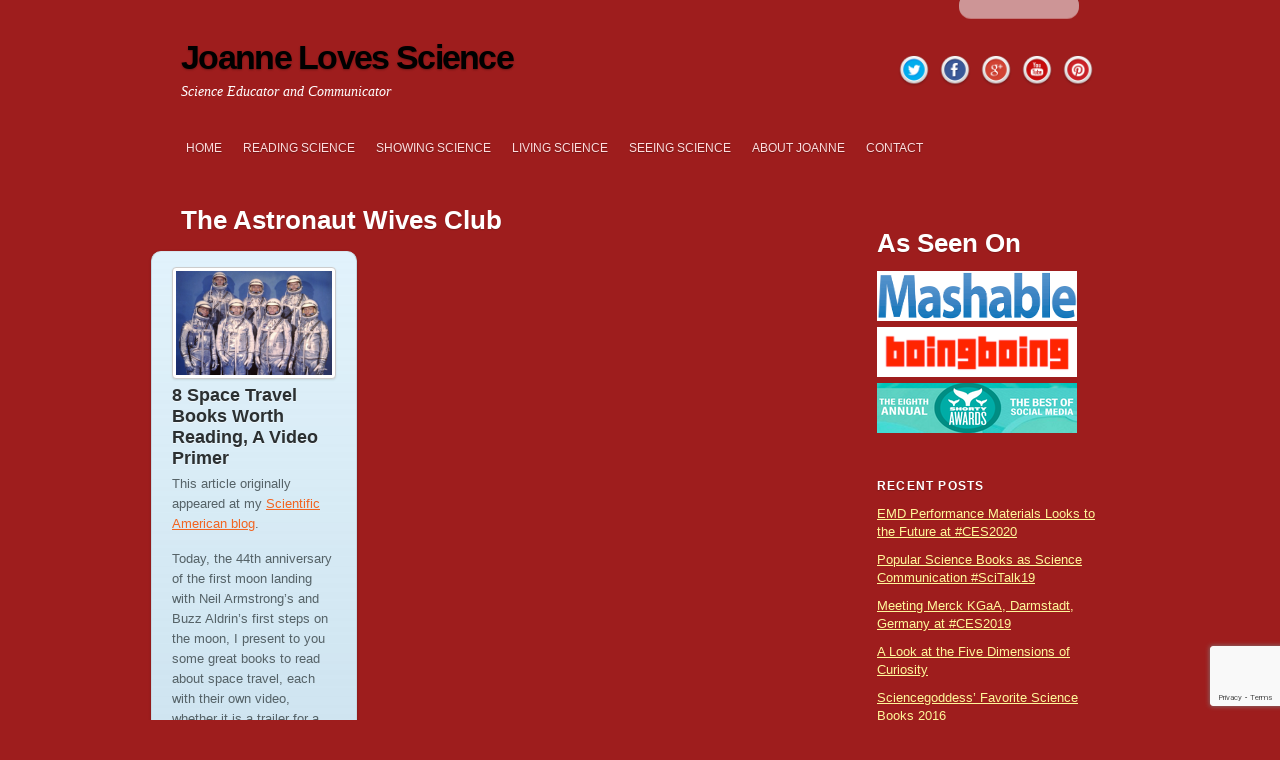

--- FILE ---
content_type: text/html; charset=UTF-8
request_url: https://joannelovesscience.com/tag/the-astronaut-wives-club/
body_size: 14151
content:
<!DOCTYPE html>
<html dir="ltr" lang="en-US">
<head>
        <meta charset="UTF-8">
        <meta name="viewport" content="width=device-width, initial-scale=1, minimum-scale=1">
        <style id="tb_inline_styles" data-no-optimize="1">.tb_animation_on{overflow-x:hidden}.themify_builder .wow{visibility:hidden;animation-fill-mode:both}[data-tf-animation]{will-change:transform,opacity,visibility}.themify_builder .tf_lax_done{transition-duration:.8s;transition-timing-function:cubic-bezier(.165,.84,.44,1)}[data-sticky-active].tb_sticky_scroll_active{z-index:1}[data-sticky-active].tb_sticky_scroll_active .hide-on-stick{display:none}@media(min-width:1281px){.hide-desktop{width:0!important;height:0!important;padding:0!important;visibility:hidden!important;margin:0!important;display:table-column!important;background:0!important;content-visibility:hidden;overflow:hidden!important}}@media(min-width:769px) and (max-width:1280px){.hide-tablet_landscape{width:0!important;height:0!important;padding:0!important;visibility:hidden!important;margin:0!important;display:table-column!important;background:0!important;content-visibility:hidden;overflow:hidden!important}}@media(min-width:681px) and (max-width:768px){.hide-tablet{width:0!important;height:0!important;padding:0!important;visibility:hidden!important;margin:0!important;display:table-column!important;background:0!important;content-visibility:hidden;overflow:hidden!important}}@media(max-width:680px){.hide-mobile{width:0!important;height:0!important;padding:0!important;visibility:hidden!important;margin:0!important;display:table-column!important;background:0!important;content-visibility:hidden;overflow:hidden!important}}div.row_inner,div.module_subrow{--gutter:3.2%;--narrow:1.6%;--none:0%;}@media(max-width:768px){div.module-gallery-grid{--galn:var(--galt)}}@media(max-width:680px){
                .themify_map.tf_map_loaded{width:100%!important}
                .ui.builder_button,.ui.nav li a{padding:.525em 1.15em}
                .fullheight>.row_inner:not(.tb_col_count_1){min-height:0}
                div.module-gallery-grid{--galn:var(--galm);gap:8px}
            }</style><noscript><style>.themify_builder .wow,.wow .tf_lazy{visibility:visible!important}</style></noscript>            <style id="tf_lazy_style" data-no-optimize="1">
                .tf_svg_lazy{
                    content-visibility:auto;
                    background-size:100% 25%!important;
                    background-repeat:no-repeat!important;
                    background-position:0 0, 0 33.4%,0 66.6%,0 100%!important;
                    transition:filter .3s linear!important;
                    filter:blur(25px)!important;                    transform:translateZ(0)
                }
                .tf_svg_lazy_loaded{
                    filter:blur(0)!important
                }
                [data-lazy]:is(.module,.module_row:not(.tb_first)),.module[data-lazy] .ui,.module_row[data-lazy]:not(.tb_first):is(>.row_inner,.module_column[data-lazy],.module_subrow[data-lazy]){
                    background-image:none!important
                }
            </style>
            <noscript>
                <style>
                    .tf_svg_lazy{
                        display:none!important
                    }
                </style>
            </noscript>
                    <style id="tf_lazy_common" data-no-optimize="1">
                        img{
                max-width:100%;
                height:auto
            }
                                    :where(.tf_in_flx,.tf_flx){display:inline-flex;flex-wrap:wrap;place-items:center}
            .tf_fa,:is(em,i) tf-lottie{display:inline-block;vertical-align:middle}:is(em,i) tf-lottie{width:1.5em;height:1.5em}.tf_fa{width:1em;height:1em;stroke-width:0;stroke:currentColor;overflow:visible;fill:currentColor;pointer-events:none;text-rendering:optimizeSpeed;buffered-rendering:static}#tf_svg symbol{overflow:visible}:where(.tf_lazy){position:relative;visibility:visible;display:block;opacity:.3}.wow .tf_lazy:not(.tf_swiper-slide){visibility:hidden;opacity:1}div.tf_audio_lazy audio{visibility:hidden;height:0;display:inline}.mejs-container{visibility:visible}.tf_iframe_lazy{transition:opacity .3s ease-in-out;min-height:10px}:where(.tf_flx),.tf_swiper-wrapper{display:flex}.tf_swiper-slide{flex-shrink:0;opacity:0;width:100%;height:100%}.tf_swiper-wrapper>br,.tf_lazy.tf_swiper-wrapper .tf_lazy:after,.tf_lazy.tf_swiper-wrapper .tf_lazy:before{display:none}.tf_lazy:after,.tf_lazy:before{content:'';display:inline-block;position:absolute;width:10px!important;height:10px!important;margin:0 3px;top:50%!important;inset-inline:auto 50%!important;border-radius:100%;background-color:currentColor;visibility:visible;animation:tf-hrz-loader infinite .75s cubic-bezier(.2,.68,.18,1.08)}.tf_lazy:after{width:6px!important;height:6px!important;inset-inline:50% auto!important;margin-top:3px;animation-delay:-.4s}@keyframes tf-hrz-loader{0%,100%{transform:scale(1);opacity:1}50%{transform:scale(.1);opacity:.6}}.tf_lazy_lightbox{position:fixed;background:rgba(11,11,11,.8);color:#ccc;top:0;left:0;display:flex;align-items:center;justify-content:center;z-index:999}.tf_lazy_lightbox .tf_lazy:after,.tf_lazy_lightbox .tf_lazy:before{background:#fff}.tf_vd_lazy,tf-lottie{display:flex;flex-wrap:wrap}tf-lottie{aspect-ratio:1.777}.tf_w.tf_vd_lazy video{width:100%;height:auto;position:static;object-fit:cover}
        </style>
        <link type="image/x-icon" href="https://joannelovesscience.com/wp-content/uploads/2014/12/favicon.ico" rel="icon" /><title>The Astronaut Wives Club | Joanne Loves Science</title>

		<!-- All in One SEO 4.9.3 - aioseo.com -->
	<meta name="robots" content="max-image-preview:large" />
	<meta name="google-site-verification" content="qtzeZrQld5tVIFpdsyQCYgodU_JLiUXMxlJJMN4fbLA" />
	<link rel="canonical" href="https://joannelovesscience.com/tag/the-astronaut-wives-club/" />
	<meta name="generator" content="All in One SEO (AIOSEO) 4.9.3" />
		<script type="application/ld+json" class="aioseo-schema">
			{"@context":"https:\/\/schema.org","@graph":[{"@type":"BreadcrumbList","@id":"https:\/\/joannelovesscience.com\/tag\/the-astronaut-wives-club\/#breadcrumblist","itemListElement":[{"@type":"ListItem","@id":"https:\/\/joannelovesscience.com#listItem","position":1,"name":"Home","item":"https:\/\/joannelovesscience.com","nextItem":{"@type":"ListItem","@id":"https:\/\/joannelovesscience.com\/tag\/the-astronaut-wives-club\/#listItem","name":"The Astronaut Wives Club"}},{"@type":"ListItem","@id":"https:\/\/joannelovesscience.com\/tag\/the-astronaut-wives-club\/#listItem","position":2,"name":"The Astronaut Wives Club","previousItem":{"@type":"ListItem","@id":"https:\/\/joannelovesscience.com#listItem","name":"Home"}}]},{"@type":"CollectionPage","@id":"https:\/\/joannelovesscience.com\/tag\/the-astronaut-wives-club\/#collectionpage","url":"https:\/\/joannelovesscience.com\/tag\/the-astronaut-wives-club\/","name":"The Astronaut Wives Club | Joanne Loves Science","inLanguage":"en-US","isPartOf":{"@id":"https:\/\/joannelovesscience.com\/#website"},"breadcrumb":{"@id":"https:\/\/joannelovesscience.com\/tag\/the-astronaut-wives-club\/#breadcrumblist"}},{"@type":"Organization","@id":"https:\/\/joannelovesscience.com\/#organization","name":"Joanne Loves Science","description":"Science Educator and Communicator","url":"https:\/\/joannelovesscience.com\/"},{"@type":"WebSite","@id":"https:\/\/joannelovesscience.com\/#website","url":"https:\/\/joannelovesscience.com\/","name":"Joanne Loves Science","description":"Science Educator and Communicator","inLanguage":"en-US","publisher":{"@id":"https:\/\/joannelovesscience.com\/#organization"}}]}
		</script>
		<!-- All in One SEO -->

<link rel="alternate" type="application/rss+xml" title="Joanne Loves Science &raquo; Feed" href="https://joannelovesscience.com/feed/" />
<link rel="alternate" type="application/rss+xml" title="Joanne Loves Science &raquo; Comments Feed" href="https://joannelovesscience.com/comments/feed/" />
<link rel="alternate" type="application/rss+xml" title="Joanne Loves Science &raquo; The Astronaut Wives Club Tag Feed" href="https://joannelovesscience.com/tag/the-astronaut-wives-club/feed/" />
<style id='wp-img-auto-sizes-contain-inline-css'>
img:is([sizes=auto i],[sizes^="auto," i]){contain-intrinsic-size:3000px 1500px}
/*# sourceURL=wp-img-auto-sizes-contain-inline-css */
</style>
<link rel="preload" href="https://joannelovesscience.com/wp-content/plugins/litespeed-cache/assets/css/litespeed-dummy.css?ver=3c83305476cebabde0e7536473127256" as="style">
<link rel="preload" href="https://joannelovesscience.com/wp-content/plugins/all-in-one-seo-pack/dist/Lite/assets/css/table-of-contents/global.e90f6d47.css?ver=4.9.3" as="style"><link rel='stylesheet' id='aioseo/css/src/vue/standalone/blocks/table-of-contents/global.scss-css' href='https://joannelovesscience.com/wp-content/plugins/all-in-one-seo-pack/dist/Lite/assets/css/table-of-contents/global.e90f6d47.css?ver=4.9.3' media='all' />
<style id='global-styles-inline-css'>
:root{--wp--preset--aspect-ratio--square: 1;--wp--preset--aspect-ratio--4-3: 4/3;--wp--preset--aspect-ratio--3-4: 3/4;--wp--preset--aspect-ratio--3-2: 3/2;--wp--preset--aspect-ratio--2-3: 2/3;--wp--preset--aspect-ratio--16-9: 16/9;--wp--preset--aspect-ratio--9-16: 9/16;--wp--preset--color--black: #000000;--wp--preset--color--cyan-bluish-gray: #abb8c3;--wp--preset--color--white: #ffffff;--wp--preset--color--pale-pink: #f78da7;--wp--preset--color--vivid-red: #cf2e2e;--wp--preset--color--luminous-vivid-orange: #ff6900;--wp--preset--color--luminous-vivid-amber: #fcb900;--wp--preset--color--light-green-cyan: #7bdcb5;--wp--preset--color--vivid-green-cyan: #00d084;--wp--preset--color--pale-cyan-blue: #8ed1fc;--wp--preset--color--vivid-cyan-blue: #0693e3;--wp--preset--color--vivid-purple: #9b51e0;--wp--preset--gradient--vivid-cyan-blue-to-vivid-purple: linear-gradient(135deg,rgb(6,147,227) 0%,rgb(155,81,224) 100%);--wp--preset--gradient--light-green-cyan-to-vivid-green-cyan: linear-gradient(135deg,rgb(122,220,180) 0%,rgb(0,208,130) 100%);--wp--preset--gradient--luminous-vivid-amber-to-luminous-vivid-orange: linear-gradient(135deg,rgb(252,185,0) 0%,rgb(255,105,0) 100%);--wp--preset--gradient--luminous-vivid-orange-to-vivid-red: linear-gradient(135deg,rgb(255,105,0) 0%,rgb(207,46,46) 100%);--wp--preset--gradient--very-light-gray-to-cyan-bluish-gray: linear-gradient(135deg,rgb(238,238,238) 0%,rgb(169,184,195) 100%);--wp--preset--gradient--cool-to-warm-spectrum: linear-gradient(135deg,rgb(74,234,220) 0%,rgb(151,120,209) 20%,rgb(207,42,186) 40%,rgb(238,44,130) 60%,rgb(251,105,98) 80%,rgb(254,248,76) 100%);--wp--preset--gradient--blush-light-purple: linear-gradient(135deg,rgb(255,206,236) 0%,rgb(152,150,240) 100%);--wp--preset--gradient--blush-bordeaux: linear-gradient(135deg,rgb(254,205,165) 0%,rgb(254,45,45) 50%,rgb(107,0,62) 100%);--wp--preset--gradient--luminous-dusk: linear-gradient(135deg,rgb(255,203,112) 0%,rgb(199,81,192) 50%,rgb(65,88,208) 100%);--wp--preset--gradient--pale-ocean: linear-gradient(135deg,rgb(255,245,203) 0%,rgb(182,227,212) 50%,rgb(51,167,181) 100%);--wp--preset--gradient--electric-grass: linear-gradient(135deg,rgb(202,248,128) 0%,rgb(113,206,126) 100%);--wp--preset--gradient--midnight: linear-gradient(135deg,rgb(2,3,129) 0%,rgb(40,116,252) 100%);--wp--preset--font-size--small: 13px;--wp--preset--font-size--medium: clamp(14px, 0.875rem + ((1vw - 3.2px) * 0.469), 20px);--wp--preset--font-size--large: clamp(22.041px, 1.378rem + ((1vw - 3.2px) * 1.091), 36px);--wp--preset--font-size--x-large: clamp(25.014px, 1.563rem + ((1vw - 3.2px) * 1.327), 42px);--wp--preset--font-family--system-font: -apple-system,BlinkMacSystemFont,"Segoe UI",Roboto,Oxygen-Sans,Ubuntu,Cantarell,"Helvetica Neue",sans-serif;--wp--preset--spacing--20: 0.44rem;--wp--preset--spacing--30: 0.67rem;--wp--preset--spacing--40: 1rem;--wp--preset--spacing--50: 1.5rem;--wp--preset--spacing--60: 2.25rem;--wp--preset--spacing--70: 3.38rem;--wp--preset--spacing--80: 5.06rem;--wp--preset--shadow--natural: 6px 6px 9px rgba(0, 0, 0, 0.2);--wp--preset--shadow--deep: 12px 12px 50px rgba(0, 0, 0, 0.4);--wp--preset--shadow--sharp: 6px 6px 0px rgba(0, 0, 0, 0.2);--wp--preset--shadow--outlined: 6px 6px 0px -3px rgb(255, 255, 255), 6px 6px rgb(0, 0, 0);--wp--preset--shadow--crisp: 6px 6px 0px rgb(0, 0, 0);}:where(body) { margin: 0; }.wp-site-blocks > .alignleft { float: left; margin-right: 2em; }.wp-site-blocks > .alignright { float: right; margin-left: 2em; }.wp-site-blocks > .aligncenter { justify-content: center; margin-left: auto; margin-right: auto; }:where(.wp-site-blocks) > * { margin-block-start: 24px; margin-block-end: 0; }:where(.wp-site-blocks) > :first-child { margin-block-start: 0; }:where(.wp-site-blocks) > :last-child { margin-block-end: 0; }:root { --wp--style--block-gap: 24px; }:root :where(.is-layout-flow) > :first-child{margin-block-start: 0;}:root :where(.is-layout-flow) > :last-child{margin-block-end: 0;}:root :where(.is-layout-flow) > *{margin-block-start: 24px;margin-block-end: 0;}:root :where(.is-layout-constrained) > :first-child{margin-block-start: 0;}:root :where(.is-layout-constrained) > :last-child{margin-block-end: 0;}:root :where(.is-layout-constrained) > *{margin-block-start: 24px;margin-block-end: 0;}:root :where(.is-layout-flex){gap: 24px;}:root :where(.is-layout-grid){gap: 24px;}.is-layout-flow > .alignleft{float: left;margin-inline-start: 0;margin-inline-end: 2em;}.is-layout-flow > .alignright{float: right;margin-inline-start: 2em;margin-inline-end: 0;}.is-layout-flow > .aligncenter{margin-left: auto !important;margin-right: auto !important;}.is-layout-constrained > .alignleft{float: left;margin-inline-start: 0;margin-inline-end: 2em;}.is-layout-constrained > .alignright{float: right;margin-inline-start: 2em;margin-inline-end: 0;}.is-layout-constrained > .aligncenter{margin-left: auto !important;margin-right: auto !important;}.is-layout-constrained > :where(:not(.alignleft):not(.alignright):not(.alignfull)){margin-left: auto !important;margin-right: auto !important;}body .is-layout-flex{display: flex;}.is-layout-flex{flex-wrap: wrap;align-items: center;}.is-layout-flex > :is(*, div){margin: 0;}body .is-layout-grid{display: grid;}.is-layout-grid > :is(*, div){margin: 0;}body{font-family: var(--wp--preset--font-family--system-font);font-size: var(--wp--preset--font-size--medium);line-height: 1.6;padding-top: 0px;padding-right: 0px;padding-bottom: 0px;padding-left: 0px;}a:where(:not(.wp-element-button)){text-decoration: underline;}:root :where(.wp-element-button, .wp-block-button__link){background-color: #32373c;border-width: 0;color: #fff;font-family: inherit;font-size: inherit;font-style: inherit;font-weight: inherit;letter-spacing: inherit;line-height: inherit;padding-top: calc(0.667em + 2px);padding-right: calc(1.333em + 2px);padding-bottom: calc(0.667em + 2px);padding-left: calc(1.333em + 2px);text-decoration: none;text-transform: inherit;}.has-black-color{color: var(--wp--preset--color--black) !important;}.has-cyan-bluish-gray-color{color: var(--wp--preset--color--cyan-bluish-gray) !important;}.has-white-color{color: var(--wp--preset--color--white) !important;}.has-pale-pink-color{color: var(--wp--preset--color--pale-pink) !important;}.has-vivid-red-color{color: var(--wp--preset--color--vivid-red) !important;}.has-luminous-vivid-orange-color{color: var(--wp--preset--color--luminous-vivid-orange) !important;}.has-luminous-vivid-amber-color{color: var(--wp--preset--color--luminous-vivid-amber) !important;}.has-light-green-cyan-color{color: var(--wp--preset--color--light-green-cyan) !important;}.has-vivid-green-cyan-color{color: var(--wp--preset--color--vivid-green-cyan) !important;}.has-pale-cyan-blue-color{color: var(--wp--preset--color--pale-cyan-blue) !important;}.has-vivid-cyan-blue-color{color: var(--wp--preset--color--vivid-cyan-blue) !important;}.has-vivid-purple-color{color: var(--wp--preset--color--vivid-purple) !important;}.has-black-background-color{background-color: var(--wp--preset--color--black) !important;}.has-cyan-bluish-gray-background-color{background-color: var(--wp--preset--color--cyan-bluish-gray) !important;}.has-white-background-color{background-color: var(--wp--preset--color--white) !important;}.has-pale-pink-background-color{background-color: var(--wp--preset--color--pale-pink) !important;}.has-vivid-red-background-color{background-color: var(--wp--preset--color--vivid-red) !important;}.has-luminous-vivid-orange-background-color{background-color: var(--wp--preset--color--luminous-vivid-orange) !important;}.has-luminous-vivid-amber-background-color{background-color: var(--wp--preset--color--luminous-vivid-amber) !important;}.has-light-green-cyan-background-color{background-color: var(--wp--preset--color--light-green-cyan) !important;}.has-vivid-green-cyan-background-color{background-color: var(--wp--preset--color--vivid-green-cyan) !important;}.has-pale-cyan-blue-background-color{background-color: var(--wp--preset--color--pale-cyan-blue) !important;}.has-vivid-cyan-blue-background-color{background-color: var(--wp--preset--color--vivid-cyan-blue) !important;}.has-vivid-purple-background-color{background-color: var(--wp--preset--color--vivid-purple) !important;}.has-black-border-color{border-color: var(--wp--preset--color--black) !important;}.has-cyan-bluish-gray-border-color{border-color: var(--wp--preset--color--cyan-bluish-gray) !important;}.has-white-border-color{border-color: var(--wp--preset--color--white) !important;}.has-pale-pink-border-color{border-color: var(--wp--preset--color--pale-pink) !important;}.has-vivid-red-border-color{border-color: var(--wp--preset--color--vivid-red) !important;}.has-luminous-vivid-orange-border-color{border-color: var(--wp--preset--color--luminous-vivid-orange) !important;}.has-luminous-vivid-amber-border-color{border-color: var(--wp--preset--color--luminous-vivid-amber) !important;}.has-light-green-cyan-border-color{border-color: var(--wp--preset--color--light-green-cyan) !important;}.has-vivid-green-cyan-border-color{border-color: var(--wp--preset--color--vivid-green-cyan) !important;}.has-pale-cyan-blue-border-color{border-color: var(--wp--preset--color--pale-cyan-blue) !important;}.has-vivid-cyan-blue-border-color{border-color: var(--wp--preset--color--vivid-cyan-blue) !important;}.has-vivid-purple-border-color{border-color: var(--wp--preset--color--vivid-purple) !important;}.has-vivid-cyan-blue-to-vivid-purple-gradient-background{background: var(--wp--preset--gradient--vivid-cyan-blue-to-vivid-purple) !important;}.has-light-green-cyan-to-vivid-green-cyan-gradient-background{background: var(--wp--preset--gradient--light-green-cyan-to-vivid-green-cyan) !important;}.has-luminous-vivid-amber-to-luminous-vivid-orange-gradient-background{background: var(--wp--preset--gradient--luminous-vivid-amber-to-luminous-vivid-orange) !important;}.has-luminous-vivid-orange-to-vivid-red-gradient-background{background: var(--wp--preset--gradient--luminous-vivid-orange-to-vivid-red) !important;}.has-very-light-gray-to-cyan-bluish-gray-gradient-background{background: var(--wp--preset--gradient--very-light-gray-to-cyan-bluish-gray) !important;}.has-cool-to-warm-spectrum-gradient-background{background: var(--wp--preset--gradient--cool-to-warm-spectrum) !important;}.has-blush-light-purple-gradient-background{background: var(--wp--preset--gradient--blush-light-purple) !important;}.has-blush-bordeaux-gradient-background{background: var(--wp--preset--gradient--blush-bordeaux) !important;}.has-luminous-dusk-gradient-background{background: var(--wp--preset--gradient--luminous-dusk) !important;}.has-pale-ocean-gradient-background{background: var(--wp--preset--gradient--pale-ocean) !important;}.has-electric-grass-gradient-background{background: var(--wp--preset--gradient--electric-grass) !important;}.has-midnight-gradient-background{background: var(--wp--preset--gradient--midnight) !important;}.has-small-font-size{font-size: var(--wp--preset--font-size--small) !important;}.has-medium-font-size{font-size: var(--wp--preset--font-size--medium) !important;}.has-large-font-size{font-size: var(--wp--preset--font-size--large) !important;}.has-x-large-font-size{font-size: var(--wp--preset--font-size--x-large) !important;}.has-system-font-font-family{font-family: var(--wp--preset--font-family--system-font) !important;}
:root :where(.wp-block-pullquote){font-size: clamp(0.984em, 0.984rem + ((1vw - 0.2em) * 0.645), 1.5em);line-height: 1.6;}
/*# sourceURL=global-styles-inline-css */
</style>
<link rel="preload" href="https://joannelovesscience.com/wp-content/plugins/contact-form-7/includes/css/styles.css?ver=6.1.4" as="style"><link rel='stylesheet' id='contact-form-7-css' href='https://joannelovesscience.com/wp-content/plugins/contact-form-7/includes/css/styles.css?ver=6.1.4' media='all' />
<link rel="preload" href="https://joannelovesscience.com/wp-content/plugins/tablepress/css/build/default.css?ver=3.2.6" as="style"><link rel='stylesheet' id='tablepress-default-css' href='https://joannelovesscience.com/wp-content/plugins/tablepress/css/build/default.css?ver=3.2.6' media='all' />
<script src="https://joannelovesscience.com/wp-includes/js/jquery/jquery.min.js?ver=3.7.1" id="jquery-core-js"></script>
<script src="https://joannelovesscience.com/wp-includes/js/jquery/jquery-migrate.min.js?ver=3.4.1" id="jquery-migrate-js"></script>
<script src="https://joannelovesscience.com/wp-content/plugins/twitter-tweets/js/weblizar-fronend-twitter-tweets.js?ver=1" id="wl-weblizar-fronend-twitter-tweets-js"></script>
<link rel="https://api.w.org/" href="https://joannelovesscience.com/wp-json/" /><link rel="alternate" title="JSON" type="application/json" href="https://joannelovesscience.com/wp-json/wp/v2/tags/599" /><link rel="EditURI" type="application/rsd+xml" title="RSD" href="https://joannelovesscience.com/xmlrpc.php?rsd" />

<link rel="prefetch" href="https://joannelovesscience.com/wp-content/themes/wumblr/js/themify-script.js?ver=7.5.7" as="script" fetchpriority="low"><link rel="prefetch" href="https://joannelovesscience.com/wp-content/themes/wumblr/themify/js/modules/isotop.js?ver=8.1.9" as="script" fetchpriority="low"><link rel="preload" href="https://joannelovesscience.com/wp-content/uploads/2014/12/twitter.png" as="image" fetchpriority="high"><link rel="preload" fetchpriority="high" href="https://joannelovesscience.com/wp-content/uploads/themify-concate/2694891349/themify-3599900956.css" as="style"><link fetchpriority="high" id="themify_concate-css" rel="stylesheet" href="https://joannelovesscience.com/wp-content/uploads/themify-concate/2694891349/themify-3599900956.css">		<style id="wp-custom-css">
			[caption id="attachment_2870" align="alignleft" width="256"] Pamphlet from May Ushimura Spa Campaign[/caption]

This was one of the most often visited pages on the previous Joanne Loves Science site, so it's continued here.  I use beauty products and I am a curious scientist, so this information is an attempt to make the world of beauty a bit more intellectually fascinating!

(This photo is from one of the campaigns I modeled for in Tokyo. It included a commercial and magazine and subway ads. It was odd to be recognized by people as I sat on the subway! Young Japanese girls would run up to me, saying "Sign! Sign!", indicating that I should sign an autograph. For someone who preferred to hide behind her books, it was almost surreal!)

&nbsp;
useful beauty science links
Curious how cosmetics such as lipstick, mascara and hair dye are made?Check out the fantastic resource, How Products are Made 
One of my favorite sites for scientific beauty information is The Beauty Brains
Everything you EVER wanted to know about hair can be found at L'Oreal's Hair Science
Everything you ever wanted to know about SKIN can be found at L'Oreal's Skin Science
		</style>
		</head>

<body class="archive tag tag-the-astronaut-wives-club tag-599 wp-theme-wumblr skin-red sidebar1 default_width no-home tb_animation_on">
<svg id="tf_svg" style="display:none"><defs></defs></svg><script> </script><div id="pagewrap" class="hfeed site">

	<div id="headerwrap">

    	        <div id="header" itemscope="itemscope" itemtype="https://schema.org/WPHeader">
        	
                <div id="site-logo"><a href="https://joannelovesscience.com" title="Joanne Loves Science"><span>Joanne Loves Science</span></a></div><div id="site-description" class="site-description"><span>Science Educator and Communicator</span></div>

            <div class="header-widget">

                <div id="search-3" class="widget widget_search"><form method="get" id="searchform" action="https://joannelovesscience.com/">
	<input type="text" name="s" id="s" title="Search" value="" />
</form>
</div>
            </div>
            <!--/header widget -->

            <div class="header-banner">
                <div id="themify-social-links-2" class="widget themify-social-links"><ul class="social-links horizontal">
                        <li class="social-link-item twitter image-icon icon-large">
                            <a href="http://www.twitter.com/sciencegoddess" aria-label="twitter" target="_blank" rel="noopener"> <img data-tf-not-load="1" fetchpriority="high" loading="auto" decoding="auto" decoding="async" width="72" height="72" src="https://joannelovesscience.com/wp-content/uploads/2014/12/twitter.png" alt="Twitter" /> </a>
                        </li>
                        <!-- /themify-link-item -->
                        <li class="social-link-item facebook image-icon icon-large">
                            <a href="http://www.facebook.com/joannelovesscience" aria-label="facebook" target="_blank" rel="noopener"> <img data-tf-not-load="1" decoding="async" width="72" height="72" src="https://joannelovesscience.com/wp-content/uploads/2014/12/facebook.png" alt="Facebook" /> </a>
                        </li>
                        <!-- /themify-link-item -->
                        <li class="social-link-item google image-icon icon-large">
                            <a href="http://plus.google.com/u/0/+JoanneManaster/" aria-label="google" target="_blank" rel="noopener"> <img loading="lazy" decoding="async" width="72" height="72" src="https://joannelovesscience.com/wp-content/uploads/2014/12/googleplus.png" alt="Google+" /> </a>
                        </li>
                        <!-- /themify-link-item -->
                        <li class="social-link-item youtube image-icon icon-large">
                            <a href="http://www.youtube.com/user/joannelovesscience" aria-label="youtube" target="_blank" rel="noopener"> <img loading="lazy" decoding="async" width="72" height="72" src="https://joannelovesscience.com/wp-content/uploads/2014/12/youtube.png" alt="YouTube" /> </a>
                        </li>
                        <!-- /themify-link-item -->
                        <li class="social-link-item pinterest image-icon icon-large">
                            <a href="http://www.pinterest.com/sciencegoddessj/" aria-label="pinterest" target="_blank" rel="noopener"> <img loading="lazy" decoding="async" width="72" height="72" src="https://joannelovesscience.com/wp-content/uploads/2014/12/pinterest.png" alt="Pinterest" /> </a>
                        </li>
                        <!-- /themify-link-item --></ul></div>            </div>
            <!--/header widget -->

            <div id="main-nav-wrap" itemscope="itemscope" itemtype="https://schema.org/SiteNavigationElement">
                <div id="menu-icon" class="mobile-button"></div>
				<ul id="main-nav" class="main-nav"><li id="menu-item-2384" class="menu-item-page-367 menu-item menu-item-type-post_type menu-item-object-page menu-item-home menu-item-2384"><a href="https://joannelovesscience.com/">Home</a></li>
<li id="menu-item-2382" class="menu-item-page-2375 menu-item menu-item-type-post_type menu-item-object-page menu-item-2382"><a href="https://joannelovesscience.com/reading-science/">Reading Science</a></li>
<li id="menu-item-3005" class="menu-item-page-3003 menu-item menu-item-type-post_type menu-item-object-page menu-item-has-children menu-item-3005"><a href="https://joannelovesscience.com/showing-science/">Showing Science<span class="child-arrow closed" tabindex="-1"></span></a>
<ul class="sub-menu">
	<li id="menu-item-2451" class="menu-item-page-2401 menu-item menu-item-type-post_type menu-item-object-page menu-item-2451 menu-page-2401-parent-3005"><a href="https://joannelovesscience.com/gummy-bear-science/">Gummy Bear Science</a></li>
	<li id="menu-item-2904" class="menu-item-page-2786 menu-item menu-item-type-post_type menu-item-object-page menu-item-2904 menu-page-2786-parent-3005"><a href="https://joannelovesscience.com/science_beauty-html/">Science of Beauty</a></li>
	<li id="menu-item-3147" class="menu-item-page-3092 menu-item menu-item-type-post_type menu-item-object-page menu-item-3147 menu-page-3092-parent-3005"><a href="https://joannelovesscience.com/more-science/">More Science</a></li>
</ul>
</li>
<li id="menu-item-3010" class="menu-item-page-3007 menu-item menu-item-type-post_type menu-item-object-page menu-item-has-children menu-item-3010"><a href="https://joannelovesscience.com/living-science/">Living Science<span class="child-arrow closed" tabindex="-1"></span></a>
<ul class="sub-menu">
	<li id="menu-item-2894" class="menu-item-page-2891 menu-item menu-item-type-post_type menu-item-object-page menu-item-2894 menu-page-2891-parent-3010"><a href="https://joannelovesscience.com/stem-with-a-feminine-touch/">STEM with a Feminine Touch</a></li>
	<li id="menu-item-3016" class="menu-item-page-3014 menu-item menu-item-type-post_type menu-item-object-page menu-item-3016 menu-page-3014-parent-3010"><a href="https://joannelovesscience.com/traveling-for-science/">Traveling for Science</a></li>
</ul>
</li>
<li id="menu-item-3013" class="menu-item-page-3011 menu-item menu-item-type-post_type menu-item-object-page menu-item-has-children menu-item-3013"><a href="https://joannelovesscience.com/seeing-science/">Seeing Science<span class="child-arrow closed" tabindex="-1"></span></a>
<ul class="sub-menu">
	<li id="menu-item-2999" class="menu-item-page-2895 menu-item menu-item-type-post_type menu-item-object-page menu-item-2999 menu-page-2895-parent-3013"><a href="https://joannelovesscience.com/space-notions/">Space Notions</a></li>
	<li id="menu-item-3019" class="menu-item-page-3017 menu-item menu-item-type-post_type menu-item-object-page menu-item-3019 menu-page-3017-parent-3013"><a href="https://joannelovesscience.com/moving-picture-science/">Moving Picture Science</a></li>
</ul>
</li>
<li id="menu-item-3001" class="menu-item-page-2 menu-item menu-item-type-post_type menu-item-object-page menu-item-has-children menu-item-3001"><a href="https://joannelovesscience.com/about_joanne/">About Joanne<span class="child-arrow closed" tabindex="-1"></span></a>
<ul class="sub-menu">
	<li id="menu-item-3002" class="menu-item-page-2405 menu-item menu-item-type-post_type menu-item-object-page menu-item-3002 menu-page-2405-parent-3001"><a href="https://joannelovesscience.com/social-media-outreach/">Social Media/Outreach</a></li>
</ul>
</li>
<li id="menu-item-3000" class="menu-item-page-144 menu-item menu-item-type-post_type menu-item-object-page menu-item-3000"><a href="https://joannelovesscience.com/contact/">Contact</a></li>
</ul>                <!--/main-nav -->
			</div>
            <!-- /#main-nav-wrap -->

		
		        </div>
        <!--/header -->
        
	</div>
    <!-- /#headerwrap -->

	<div id="body" class="tf_clearfix">
    <!-- layout-container -->
<div id="layout">
        <!-- content -->
    <main id="content" class="tf_clearfix">
	 <h1 itemprop="name" class="page-title">The Astronaut Wives Club </h1>        <div  id="loops-wrapper" class="loops-wrapper masonry tf_rel grid3 tf_clear tf_clearfix" data-lazy="1">
                    <!-- post -->
<div id="post-3183" class="light-blue post-3183 post type-post status-publish format-image has-post-thumbnail hentry category-books category-psivid category-space category-stem category-video tag-apollo-11 tag-apollo-13 tag-astronaut tag-books tag-buzz-aldrin tag-jeff-shaumeyer tag-jim-lovell tag-joanne-manaster tag-lost-moon tag-magnificent-desolation tag-mary-roach tag-michael-collins tag-mike-mullane tag-nasa tag-neil-armstrong tag-packing-for-mars tag-read-science tag-riding-rockets tag-scientific-american tag-space-travel tag-the-astronaut-wives-club tag-the-right-stuff tag-video-2 post_format-post-format-image has-post-title has-post-date has-post-category has-post-tag has-post-comment has-post-author ">

	<!-- post -->
	<div class="post-inner tf_clearfix  cat-374 cat-500 cat-140 cat-195 cat-17 ">
		
		<span class="post-icon"></span><!-- /post-icon -->
		                <figure class="post-image tf_clearfix">
                                                            <a href="https://joannelovesscience.com/video/8-space-travel-books-worth-reading-a-video-primer/">
                                        <img loading="lazy" decoding="async" src="https://joannelovesscience.com/wp-content/uploads/2015/01/mercury7astros-244x162.png" width="244" height="162" class="wp-post-image wp-image-3187" title="mercury7astros" alt="mercury7astros" srcset="https://joannelovesscience.com/wp-content/uploads/2015/01/mercury7astros-244x162.png 244w, https://joannelovesscience.com/wp-content/uploads/2015/01/mercury7astros-300x200.png 300w, https://joannelovesscience.com/wp-content/uploads/2015/01/mercury7astros-590x393.png 590w, https://joannelovesscience.com/wp-content/uploads/2015/01/mercury7astros-164x109.png 164w, https://joannelovesscience.com/wp-content/uploads/2015/01/mercury7astros.png 640w" sizes="(max-width: 244px) 100vw, 244px" />                                                                    </a>
                                                                </figure>
                    <!-- post-content -->
<div class="post-content">

    <h2 class="post-title entry-title"><a href="https://joannelovesscience.com/video/8-space-travel-books-worth-reading-a-video-primer/">8 Space Travel Books Worth Reading, A Video Primer</a></h2>        <div class="entry-content">

                                        <p>This article originally appeared at my <a href="http://blogs.scientificamerican.com/psi-vid/2013/07/20/8-space-travel-books-worth-reading-a-video-primer/" target="_blank">Scientific American blog</a>.</p>
<p>Today, the 44th anniversary of the first moon landing with Neil Armstrong’s and Buzz Aldrin’s first steps on the moon, I present to you some great books to read about space travel, each with their own video, whether it is a trailer for a movie made based on the book or a proper book trailer, a more recent phenomenon.</p>
<div class="more-link-wrap"><a class="more-link" href="https://joannelovesscience.com/video/8-space-travel-books-worth-reading-a-video-primer/">More</a></div>

            
        </div><!-- /.entry-content -->
        
</div><!--/post-content -->


		
		<!-- post-meta -->
					<p class="post-meta entry-meta">
									<span class="post-date entry-date updated">13 years ago</span>
				
				                                        <span class="post-category"><a href="https://joannelovesscience.com/category/books/" rel="tag" class="term-books">Books</a>, <a href="https://joannelovesscience.com/category/psivid/" rel="tag" class="term-psivid">psivid</a>, <a href="https://joannelovesscience.com/category/space/" rel="tag" class="term-space">Space</a>, <a href="https://joannelovesscience.com/category/stem/" rel="tag" class="term-stem">STEM</a>, <a href="https://joannelovesscience.com/category/video/" rel="tag" class="term-video">Video</a></span>					<span class="post-tag"> &bull; Tags: <a href="https://joannelovesscience.com/tag/apollo-11/" rel="tag">Apollo 11</a>, <a href="https://joannelovesscience.com/tag/apollo-13/" rel="tag">Apollo 13</a>, <a href="https://joannelovesscience.com/tag/astronaut/" rel="tag">astronaut</a>, <a href="https://joannelovesscience.com/tag/books/" rel="tag">books</a>, <a href="https://joannelovesscience.com/tag/buzz-aldrin/" rel="tag">Buzz Aldrin</a>, <a href="https://joannelovesscience.com/tag/jeff-shaumeyer/" rel="tag">Jeff Shaumeyer</a>, <a href="https://joannelovesscience.com/tag/jim-lovell/" rel="tag">Jim Lovell</a>, <a href="https://joannelovesscience.com/tag/joanne-manaster/" rel="tag">Joanne Manaster</a>, <a href="https://joannelovesscience.com/tag/lost-moon/" rel="tag">Lost Moon</a>, <a href="https://joannelovesscience.com/tag/magnificent-desolation/" rel="tag">Magnificent Desolation</a>, <a href="https://joannelovesscience.com/tag/mary-roach/" rel="tag">Mary Roach</a>, <a href="https://joannelovesscience.com/tag/michael-collins/" rel="tag">Michael Collins</a>, <a href="https://joannelovesscience.com/tag/mike-mullane/" rel="tag">Mike Mullane</a>, <a href="https://joannelovesscience.com/tag/nasa/" rel="tag">NASA</a>, <a href="https://joannelovesscience.com/tag/neil-armstrong/" rel="tag">Neil Armstrong</a>, <a href="https://joannelovesscience.com/tag/packing-for-mars/" rel="tag">Packing for Mars</a>, <a href="https://joannelovesscience.com/tag/read-science/" rel="tag">Read Science!</a>, <a href="https://joannelovesscience.com/tag/riding-rockets/" rel="tag">Riding Rockets</a>, <a href="https://joannelovesscience.com/tag/scientific-american/" rel="tag">Scientific American</a>, <a href="https://joannelovesscience.com/tag/space-travel/" rel="tag">space travel</a>, <a href="https://joannelovesscience.com/tag/the-astronaut-wives-club/" rel="tag">The Astronaut Wives Club</a>, <a href="https://joannelovesscience.com/tag/the-right-stuff/" rel="tag">The Right Stuff</a>, <a href="https://joannelovesscience.com/tag/video-2/" rel="tag">video</a></span>							</p>
				<!-- /post-meta -->

			</div>
	<!-- /post-inner -->

</div>
<!-- /post -->
                    </div>
                </main>
    <!-- /content -->
            <div id="sidebar" itemscope="itemscope" itemtype="https://schema.org/WPSidebar">
            
            <div id="text-2" class="widget widget_text">			<div class="textwidget"><h1>As Seen On</h1>
<a href="http://mashable.com/2012/07/27/smart-twitter-accounts/" target="_blank">
  <img loading="lazy" decoding="async" width="503" height="100" src="https://joannelovesscience.com/wp-content/uploads/2015/01/mashable.png" alt="mashable" style="width:200px;height:50px;border:0">
</a>
<br>
<a href="http://boingboing.net/2010/05/14/blood-cell-bakery-us.html" target="_blank">
  <img loading="lazy" decoding="async" width="564" height="136" src="https://joannelovesscience.com/wp-content/uploads/2015/01/boingboinglogo.png" alt="boingboing" style="width:200px;height:50px;border:0">
</a>
<br>
<a href="http://shortyawards.com/8th/sciencegoddess" target="_blank">
  <img loading="lazy" decoding="async" width="200" height="50" src="https://joannelovesscience.com/wp-content/uploads/2016/02/shortyawards200x50.png" alt="shortyaward" style="width:200px;height:50px;border:0">
</a></div>
		</div>
		<div id="recent-posts-3" class="widget widget_recent_entries">
		<h4 class="widgettitle">Recent Posts</h4>
		<ul>
											<li>
					<a href="https://joannelovesscience.com/engineering/looks_to_the_future_at_ces2020/">EMD Performance Materials Looks to the Future at #CES2020</a>
									</li>
											<li>
					<a href="https://joannelovesscience.com/read-science/popular-science-books-scicomm/">Popular Science Books as Science Communication #SciTalk19</a>
									</li>
											<li>
					<a href="https://joannelovesscience.com/curiosity/meeting-merck-kgaa-darmstadt-germany-at-ces2019/">Meeting Merck KGaA, Darmstadt, Germany at #CES2019</a>
									</li>
											<li>
					<a href="https://joannelovesscience.com/blog/a-look-at-the-five-dimensions-of-curiosity/">A Look at the Five Dimensions of Curiosity</a>
									</li>
											<li>
					<a href="https://joannelovesscience.com/images/sciencegoddess-favorite-science-books-2016/">Sciencegoddess&#8217; Favorite Science Books 2016</a>
									</li>
											<li>
					<a href="https://joannelovesscience.com/uncategorized/memories-of-science-classes-past/">Memories of Science Classes Past</a>
									</li>
											<li>
					<a href="https://joannelovesscience.com/stem/scigirls-stemchat-and-doing-some-sloth-ing-in-costa-rica/">SciGirls #STEMchat (and doing some &#8220;sloth&#8221;-ing in Costa Rica)</a>
									</li>
											<li>
					<a href="https://joannelovesscience.com/uncategorized/read-science-episode-28-animal-conservation-edition/">Read Science! Episode 28 : &#8220;Animal Conservation&#8221; Edition</a>
									</li>
											<li>
					<a href="https://joannelovesscience.com/video/middle-schoolers-using-science-to-save-the-world/">Middle Schoolers Using Science to Save the World</a>
									</li>
											<li>
					<a href="https://joannelovesscience.com/science/p53-and-future-crimes-two-intriguing-books/">p53 and Future Crimes: Two Intriguing Books</a>
									</li>
					</ul>

		</div>
                </div>
    <!--/sidebar -->
    </div>
<!-- /layout-container -->


		</div>
	<!--/body --> 

	<div id="footerwrap">

				<div id="footer" class="tf_clearfix" itemscope="itemscope" itemtype="https://schema.org/WPFooter">
        	
				
	<div class="footer-widgets tf_clearfix">

								<div class="col3-1 first">
							</div>
								<div class="col3-1 ">
							</div>
								<div class="col3-1 ">
							</div>
		
	</div>
	<!-- /.footer-widgets -->

	
			
			<div class="footer-text tf_clearfix">
				<div class="one">© Joanne Loves Science 2014</div>				<div class="two">Powered by <a href="http://wordpress.org">WordPress</a> &bull; <a href="https://themify.me">Themify WordPress Themes</a></div>			</div>
		<!--/footer-text --> 
        			</div>
		<!--/footer -->
            
    </div>
    <!--/footerwrap -->

</div>
<!--/pagewrap -->

<!-- wp_footer -->
<script type="speculationrules">
{"prefetch":[{"source":"document","where":{"and":[{"href_matches":"/*"},{"not":{"href_matches":["/wp-*.php","/wp-admin/*","/wp-content/uploads/*","/wp-content/*","/wp-content/plugins/*","/wp-content/themes/wumblr/*","/*\\?(.+)"]}},{"not":{"selector_matches":"a[rel~=\"nofollow\"]"}},{"not":{"selector_matches":".no-prefetch, .no-prefetch a"}}]},"eagerness":"conservative"}]}
</script>
            <!--googleoff:all-->
            <!--noindex-->
            <!--noptimize-->
            <script id="tf_vars" data-no-optimize="1" data-noptimize="1" data-no-minify="1" data-cfasync="false" defer="defer" src="[data-uri]"></script>
            <!--/noptimize-->
            <!--/noindex-->
            <!--googleon:all-->
            <script defer="defer" data-v="8.1.9" data-pl-href="https://joannelovesscience.com/wp-content/plugins/fake.css" data-no-optimize="1" data-noptimize="1" src="https://joannelovesscience.com/wp-content/themes/wumblr/themify/js/main.js?ver=8.1.9" id="themify-main-script-js"></script>
<script src="https://joannelovesscience.com/wp-includes/js/dist/hooks.min.js?ver=dd5603f07f9220ed27f1" id="wp-hooks-js"></script>
<script src="https://joannelovesscience.com/wp-includes/js/dist/i18n.min.js?ver=c26c3dc7bed366793375" id="wp-i18n-js"></script>
<script id="wp-i18n-js-after">
wp.i18n.setLocaleData( { 'text direction\u0004ltr': [ 'ltr' ] } );
//# sourceURL=wp-i18n-js-after
</script>
<script src="https://joannelovesscience.com/wp-content/plugins/contact-form-7/includes/swv/js/index.js?ver=6.1.4" id="swv-js"></script>
<script id="contact-form-7-js-before">
var wpcf7 = {
    "api": {
        "root": "https:\/\/joannelovesscience.com\/wp-json\/",
        "namespace": "contact-form-7\/v1"
    },
    "cached": 1
};
//# sourceURL=contact-form-7-js-before
</script>
<script defer="defer" src="https://joannelovesscience.com/wp-content/plugins/contact-form-7/includes/js/index.js?ver=6.1.4" id="contact-form-7-js"></script>
<script src="https://www.google.com/recaptcha/api.js?render=6Levm-4UAAAAAEEqiFMQBd_QvmkysvRVkUbwDar8&amp;ver=3.0" id="google-recaptcha-js"></script>
<script src="https://joannelovesscience.com/wp-includes/js/dist/vendor/wp-polyfill.min.js?ver=3.15.0" id="wp-polyfill-js"></script>
<script id="wpcf7-recaptcha-js-before">
var wpcf7_recaptcha = {
    "sitekey": "6Levm-4UAAAAAEEqiFMQBd_QvmkysvRVkUbwDar8",
    "actions": {
        "homepage": "homepage",
        "contactform": "contactform"
    }
};
//# sourceURL=wpcf7-recaptcha-js-before
</script>
<script src="https://joannelovesscience.com/wp-content/plugins/contact-form-7/modules/recaptcha/index.js?ver=6.1.4" id="wpcf7-recaptcha-js"></script>


<!-- SCHEMA BEGIN --><script type="application/ld+json">[{"@context":"https:\/\/schema.org","@type":"Article","mainEntityOfPage":{"@type":"WebPage","@id":"https:\/\/joannelovesscience.com\/video\/8-space-travel-books-worth-reading-a-video-primer\/"},"headline":"8 Space Travel Books Worth Reading, A Video Primer","datePublished":"2013-07-20T05:38:49+00:00","dateModified":"2015-01-03T05:47:28+00:00","author":{"@type":"Person","url":"https:\/\/joannelovesscience.com\/author\/joannema\/","name":"Joanne Manaster"},"publisher":{"@type":"Organization","name":"","logo":{"@type":"ImageObject","url":"","width":0,"height":0}},"description":"This article originally appeared at my Scientific American blog. Today, the 44th anniversary of the first moon landing with Neil Armstrong\u2019s and Buzz Aldrin\u2019s first steps on the moon, I present to you some great books to read about space travel, each with their own video, whether it is a trailer for a movie made [&hellip;]","image":{"@type":"ImageObject","url":"https:\/\/joannelovesscience.com\/wp-content\/uploads\/2015\/01\/mercury7astros.png","width":640,"height":426}}]</script><!-- /SCHEMA END -->
</body>
</html>

<!-- Page cached by LiteSpeed Cache 7.7 on 2026-01-22 16:30:20 -->

--- FILE ---
content_type: text/html; charset=utf-8
request_url: https://www.google.com/recaptcha/api2/anchor?ar=1&k=6Levm-4UAAAAAEEqiFMQBd_QvmkysvRVkUbwDar8&co=aHR0cHM6Ly9qb2FubmVsb3Zlc3NjaWVuY2UuY29tOjQ0Mw..&hl=en&v=N67nZn4AqZkNcbeMu4prBgzg&size=invisible&anchor-ms=20000&execute-ms=30000&cb=hbq25lx70jx6
body_size: 48679
content:
<!DOCTYPE HTML><html dir="ltr" lang="en"><head><meta http-equiv="Content-Type" content="text/html; charset=UTF-8">
<meta http-equiv="X-UA-Compatible" content="IE=edge">
<title>reCAPTCHA</title>
<style type="text/css">
/* cyrillic-ext */
@font-face {
  font-family: 'Roboto';
  font-style: normal;
  font-weight: 400;
  font-stretch: 100%;
  src: url(//fonts.gstatic.com/s/roboto/v48/KFO7CnqEu92Fr1ME7kSn66aGLdTylUAMa3GUBHMdazTgWw.woff2) format('woff2');
  unicode-range: U+0460-052F, U+1C80-1C8A, U+20B4, U+2DE0-2DFF, U+A640-A69F, U+FE2E-FE2F;
}
/* cyrillic */
@font-face {
  font-family: 'Roboto';
  font-style: normal;
  font-weight: 400;
  font-stretch: 100%;
  src: url(//fonts.gstatic.com/s/roboto/v48/KFO7CnqEu92Fr1ME7kSn66aGLdTylUAMa3iUBHMdazTgWw.woff2) format('woff2');
  unicode-range: U+0301, U+0400-045F, U+0490-0491, U+04B0-04B1, U+2116;
}
/* greek-ext */
@font-face {
  font-family: 'Roboto';
  font-style: normal;
  font-weight: 400;
  font-stretch: 100%;
  src: url(//fonts.gstatic.com/s/roboto/v48/KFO7CnqEu92Fr1ME7kSn66aGLdTylUAMa3CUBHMdazTgWw.woff2) format('woff2');
  unicode-range: U+1F00-1FFF;
}
/* greek */
@font-face {
  font-family: 'Roboto';
  font-style: normal;
  font-weight: 400;
  font-stretch: 100%;
  src: url(//fonts.gstatic.com/s/roboto/v48/KFO7CnqEu92Fr1ME7kSn66aGLdTylUAMa3-UBHMdazTgWw.woff2) format('woff2');
  unicode-range: U+0370-0377, U+037A-037F, U+0384-038A, U+038C, U+038E-03A1, U+03A3-03FF;
}
/* math */
@font-face {
  font-family: 'Roboto';
  font-style: normal;
  font-weight: 400;
  font-stretch: 100%;
  src: url(//fonts.gstatic.com/s/roboto/v48/KFO7CnqEu92Fr1ME7kSn66aGLdTylUAMawCUBHMdazTgWw.woff2) format('woff2');
  unicode-range: U+0302-0303, U+0305, U+0307-0308, U+0310, U+0312, U+0315, U+031A, U+0326-0327, U+032C, U+032F-0330, U+0332-0333, U+0338, U+033A, U+0346, U+034D, U+0391-03A1, U+03A3-03A9, U+03B1-03C9, U+03D1, U+03D5-03D6, U+03F0-03F1, U+03F4-03F5, U+2016-2017, U+2034-2038, U+203C, U+2040, U+2043, U+2047, U+2050, U+2057, U+205F, U+2070-2071, U+2074-208E, U+2090-209C, U+20D0-20DC, U+20E1, U+20E5-20EF, U+2100-2112, U+2114-2115, U+2117-2121, U+2123-214F, U+2190, U+2192, U+2194-21AE, U+21B0-21E5, U+21F1-21F2, U+21F4-2211, U+2213-2214, U+2216-22FF, U+2308-230B, U+2310, U+2319, U+231C-2321, U+2336-237A, U+237C, U+2395, U+239B-23B7, U+23D0, U+23DC-23E1, U+2474-2475, U+25AF, U+25B3, U+25B7, U+25BD, U+25C1, U+25CA, U+25CC, U+25FB, U+266D-266F, U+27C0-27FF, U+2900-2AFF, U+2B0E-2B11, U+2B30-2B4C, U+2BFE, U+3030, U+FF5B, U+FF5D, U+1D400-1D7FF, U+1EE00-1EEFF;
}
/* symbols */
@font-face {
  font-family: 'Roboto';
  font-style: normal;
  font-weight: 400;
  font-stretch: 100%;
  src: url(//fonts.gstatic.com/s/roboto/v48/KFO7CnqEu92Fr1ME7kSn66aGLdTylUAMaxKUBHMdazTgWw.woff2) format('woff2');
  unicode-range: U+0001-000C, U+000E-001F, U+007F-009F, U+20DD-20E0, U+20E2-20E4, U+2150-218F, U+2190, U+2192, U+2194-2199, U+21AF, U+21E6-21F0, U+21F3, U+2218-2219, U+2299, U+22C4-22C6, U+2300-243F, U+2440-244A, U+2460-24FF, U+25A0-27BF, U+2800-28FF, U+2921-2922, U+2981, U+29BF, U+29EB, U+2B00-2BFF, U+4DC0-4DFF, U+FFF9-FFFB, U+10140-1018E, U+10190-1019C, U+101A0, U+101D0-101FD, U+102E0-102FB, U+10E60-10E7E, U+1D2C0-1D2D3, U+1D2E0-1D37F, U+1F000-1F0FF, U+1F100-1F1AD, U+1F1E6-1F1FF, U+1F30D-1F30F, U+1F315, U+1F31C, U+1F31E, U+1F320-1F32C, U+1F336, U+1F378, U+1F37D, U+1F382, U+1F393-1F39F, U+1F3A7-1F3A8, U+1F3AC-1F3AF, U+1F3C2, U+1F3C4-1F3C6, U+1F3CA-1F3CE, U+1F3D4-1F3E0, U+1F3ED, U+1F3F1-1F3F3, U+1F3F5-1F3F7, U+1F408, U+1F415, U+1F41F, U+1F426, U+1F43F, U+1F441-1F442, U+1F444, U+1F446-1F449, U+1F44C-1F44E, U+1F453, U+1F46A, U+1F47D, U+1F4A3, U+1F4B0, U+1F4B3, U+1F4B9, U+1F4BB, U+1F4BF, U+1F4C8-1F4CB, U+1F4D6, U+1F4DA, U+1F4DF, U+1F4E3-1F4E6, U+1F4EA-1F4ED, U+1F4F7, U+1F4F9-1F4FB, U+1F4FD-1F4FE, U+1F503, U+1F507-1F50B, U+1F50D, U+1F512-1F513, U+1F53E-1F54A, U+1F54F-1F5FA, U+1F610, U+1F650-1F67F, U+1F687, U+1F68D, U+1F691, U+1F694, U+1F698, U+1F6AD, U+1F6B2, U+1F6B9-1F6BA, U+1F6BC, U+1F6C6-1F6CF, U+1F6D3-1F6D7, U+1F6E0-1F6EA, U+1F6F0-1F6F3, U+1F6F7-1F6FC, U+1F700-1F7FF, U+1F800-1F80B, U+1F810-1F847, U+1F850-1F859, U+1F860-1F887, U+1F890-1F8AD, U+1F8B0-1F8BB, U+1F8C0-1F8C1, U+1F900-1F90B, U+1F93B, U+1F946, U+1F984, U+1F996, U+1F9E9, U+1FA00-1FA6F, U+1FA70-1FA7C, U+1FA80-1FA89, U+1FA8F-1FAC6, U+1FACE-1FADC, U+1FADF-1FAE9, U+1FAF0-1FAF8, U+1FB00-1FBFF;
}
/* vietnamese */
@font-face {
  font-family: 'Roboto';
  font-style: normal;
  font-weight: 400;
  font-stretch: 100%;
  src: url(//fonts.gstatic.com/s/roboto/v48/KFO7CnqEu92Fr1ME7kSn66aGLdTylUAMa3OUBHMdazTgWw.woff2) format('woff2');
  unicode-range: U+0102-0103, U+0110-0111, U+0128-0129, U+0168-0169, U+01A0-01A1, U+01AF-01B0, U+0300-0301, U+0303-0304, U+0308-0309, U+0323, U+0329, U+1EA0-1EF9, U+20AB;
}
/* latin-ext */
@font-face {
  font-family: 'Roboto';
  font-style: normal;
  font-weight: 400;
  font-stretch: 100%;
  src: url(//fonts.gstatic.com/s/roboto/v48/KFO7CnqEu92Fr1ME7kSn66aGLdTylUAMa3KUBHMdazTgWw.woff2) format('woff2');
  unicode-range: U+0100-02BA, U+02BD-02C5, U+02C7-02CC, U+02CE-02D7, U+02DD-02FF, U+0304, U+0308, U+0329, U+1D00-1DBF, U+1E00-1E9F, U+1EF2-1EFF, U+2020, U+20A0-20AB, U+20AD-20C0, U+2113, U+2C60-2C7F, U+A720-A7FF;
}
/* latin */
@font-face {
  font-family: 'Roboto';
  font-style: normal;
  font-weight: 400;
  font-stretch: 100%;
  src: url(//fonts.gstatic.com/s/roboto/v48/KFO7CnqEu92Fr1ME7kSn66aGLdTylUAMa3yUBHMdazQ.woff2) format('woff2');
  unicode-range: U+0000-00FF, U+0131, U+0152-0153, U+02BB-02BC, U+02C6, U+02DA, U+02DC, U+0304, U+0308, U+0329, U+2000-206F, U+20AC, U+2122, U+2191, U+2193, U+2212, U+2215, U+FEFF, U+FFFD;
}
/* cyrillic-ext */
@font-face {
  font-family: 'Roboto';
  font-style: normal;
  font-weight: 500;
  font-stretch: 100%;
  src: url(//fonts.gstatic.com/s/roboto/v48/KFO7CnqEu92Fr1ME7kSn66aGLdTylUAMa3GUBHMdazTgWw.woff2) format('woff2');
  unicode-range: U+0460-052F, U+1C80-1C8A, U+20B4, U+2DE0-2DFF, U+A640-A69F, U+FE2E-FE2F;
}
/* cyrillic */
@font-face {
  font-family: 'Roboto';
  font-style: normal;
  font-weight: 500;
  font-stretch: 100%;
  src: url(//fonts.gstatic.com/s/roboto/v48/KFO7CnqEu92Fr1ME7kSn66aGLdTylUAMa3iUBHMdazTgWw.woff2) format('woff2');
  unicode-range: U+0301, U+0400-045F, U+0490-0491, U+04B0-04B1, U+2116;
}
/* greek-ext */
@font-face {
  font-family: 'Roboto';
  font-style: normal;
  font-weight: 500;
  font-stretch: 100%;
  src: url(//fonts.gstatic.com/s/roboto/v48/KFO7CnqEu92Fr1ME7kSn66aGLdTylUAMa3CUBHMdazTgWw.woff2) format('woff2');
  unicode-range: U+1F00-1FFF;
}
/* greek */
@font-face {
  font-family: 'Roboto';
  font-style: normal;
  font-weight: 500;
  font-stretch: 100%;
  src: url(//fonts.gstatic.com/s/roboto/v48/KFO7CnqEu92Fr1ME7kSn66aGLdTylUAMa3-UBHMdazTgWw.woff2) format('woff2');
  unicode-range: U+0370-0377, U+037A-037F, U+0384-038A, U+038C, U+038E-03A1, U+03A3-03FF;
}
/* math */
@font-face {
  font-family: 'Roboto';
  font-style: normal;
  font-weight: 500;
  font-stretch: 100%;
  src: url(//fonts.gstatic.com/s/roboto/v48/KFO7CnqEu92Fr1ME7kSn66aGLdTylUAMawCUBHMdazTgWw.woff2) format('woff2');
  unicode-range: U+0302-0303, U+0305, U+0307-0308, U+0310, U+0312, U+0315, U+031A, U+0326-0327, U+032C, U+032F-0330, U+0332-0333, U+0338, U+033A, U+0346, U+034D, U+0391-03A1, U+03A3-03A9, U+03B1-03C9, U+03D1, U+03D5-03D6, U+03F0-03F1, U+03F4-03F5, U+2016-2017, U+2034-2038, U+203C, U+2040, U+2043, U+2047, U+2050, U+2057, U+205F, U+2070-2071, U+2074-208E, U+2090-209C, U+20D0-20DC, U+20E1, U+20E5-20EF, U+2100-2112, U+2114-2115, U+2117-2121, U+2123-214F, U+2190, U+2192, U+2194-21AE, U+21B0-21E5, U+21F1-21F2, U+21F4-2211, U+2213-2214, U+2216-22FF, U+2308-230B, U+2310, U+2319, U+231C-2321, U+2336-237A, U+237C, U+2395, U+239B-23B7, U+23D0, U+23DC-23E1, U+2474-2475, U+25AF, U+25B3, U+25B7, U+25BD, U+25C1, U+25CA, U+25CC, U+25FB, U+266D-266F, U+27C0-27FF, U+2900-2AFF, U+2B0E-2B11, U+2B30-2B4C, U+2BFE, U+3030, U+FF5B, U+FF5D, U+1D400-1D7FF, U+1EE00-1EEFF;
}
/* symbols */
@font-face {
  font-family: 'Roboto';
  font-style: normal;
  font-weight: 500;
  font-stretch: 100%;
  src: url(//fonts.gstatic.com/s/roboto/v48/KFO7CnqEu92Fr1ME7kSn66aGLdTylUAMaxKUBHMdazTgWw.woff2) format('woff2');
  unicode-range: U+0001-000C, U+000E-001F, U+007F-009F, U+20DD-20E0, U+20E2-20E4, U+2150-218F, U+2190, U+2192, U+2194-2199, U+21AF, U+21E6-21F0, U+21F3, U+2218-2219, U+2299, U+22C4-22C6, U+2300-243F, U+2440-244A, U+2460-24FF, U+25A0-27BF, U+2800-28FF, U+2921-2922, U+2981, U+29BF, U+29EB, U+2B00-2BFF, U+4DC0-4DFF, U+FFF9-FFFB, U+10140-1018E, U+10190-1019C, U+101A0, U+101D0-101FD, U+102E0-102FB, U+10E60-10E7E, U+1D2C0-1D2D3, U+1D2E0-1D37F, U+1F000-1F0FF, U+1F100-1F1AD, U+1F1E6-1F1FF, U+1F30D-1F30F, U+1F315, U+1F31C, U+1F31E, U+1F320-1F32C, U+1F336, U+1F378, U+1F37D, U+1F382, U+1F393-1F39F, U+1F3A7-1F3A8, U+1F3AC-1F3AF, U+1F3C2, U+1F3C4-1F3C6, U+1F3CA-1F3CE, U+1F3D4-1F3E0, U+1F3ED, U+1F3F1-1F3F3, U+1F3F5-1F3F7, U+1F408, U+1F415, U+1F41F, U+1F426, U+1F43F, U+1F441-1F442, U+1F444, U+1F446-1F449, U+1F44C-1F44E, U+1F453, U+1F46A, U+1F47D, U+1F4A3, U+1F4B0, U+1F4B3, U+1F4B9, U+1F4BB, U+1F4BF, U+1F4C8-1F4CB, U+1F4D6, U+1F4DA, U+1F4DF, U+1F4E3-1F4E6, U+1F4EA-1F4ED, U+1F4F7, U+1F4F9-1F4FB, U+1F4FD-1F4FE, U+1F503, U+1F507-1F50B, U+1F50D, U+1F512-1F513, U+1F53E-1F54A, U+1F54F-1F5FA, U+1F610, U+1F650-1F67F, U+1F687, U+1F68D, U+1F691, U+1F694, U+1F698, U+1F6AD, U+1F6B2, U+1F6B9-1F6BA, U+1F6BC, U+1F6C6-1F6CF, U+1F6D3-1F6D7, U+1F6E0-1F6EA, U+1F6F0-1F6F3, U+1F6F7-1F6FC, U+1F700-1F7FF, U+1F800-1F80B, U+1F810-1F847, U+1F850-1F859, U+1F860-1F887, U+1F890-1F8AD, U+1F8B0-1F8BB, U+1F8C0-1F8C1, U+1F900-1F90B, U+1F93B, U+1F946, U+1F984, U+1F996, U+1F9E9, U+1FA00-1FA6F, U+1FA70-1FA7C, U+1FA80-1FA89, U+1FA8F-1FAC6, U+1FACE-1FADC, U+1FADF-1FAE9, U+1FAF0-1FAF8, U+1FB00-1FBFF;
}
/* vietnamese */
@font-face {
  font-family: 'Roboto';
  font-style: normal;
  font-weight: 500;
  font-stretch: 100%;
  src: url(//fonts.gstatic.com/s/roboto/v48/KFO7CnqEu92Fr1ME7kSn66aGLdTylUAMa3OUBHMdazTgWw.woff2) format('woff2');
  unicode-range: U+0102-0103, U+0110-0111, U+0128-0129, U+0168-0169, U+01A0-01A1, U+01AF-01B0, U+0300-0301, U+0303-0304, U+0308-0309, U+0323, U+0329, U+1EA0-1EF9, U+20AB;
}
/* latin-ext */
@font-face {
  font-family: 'Roboto';
  font-style: normal;
  font-weight: 500;
  font-stretch: 100%;
  src: url(//fonts.gstatic.com/s/roboto/v48/KFO7CnqEu92Fr1ME7kSn66aGLdTylUAMa3KUBHMdazTgWw.woff2) format('woff2');
  unicode-range: U+0100-02BA, U+02BD-02C5, U+02C7-02CC, U+02CE-02D7, U+02DD-02FF, U+0304, U+0308, U+0329, U+1D00-1DBF, U+1E00-1E9F, U+1EF2-1EFF, U+2020, U+20A0-20AB, U+20AD-20C0, U+2113, U+2C60-2C7F, U+A720-A7FF;
}
/* latin */
@font-face {
  font-family: 'Roboto';
  font-style: normal;
  font-weight: 500;
  font-stretch: 100%;
  src: url(//fonts.gstatic.com/s/roboto/v48/KFO7CnqEu92Fr1ME7kSn66aGLdTylUAMa3yUBHMdazQ.woff2) format('woff2');
  unicode-range: U+0000-00FF, U+0131, U+0152-0153, U+02BB-02BC, U+02C6, U+02DA, U+02DC, U+0304, U+0308, U+0329, U+2000-206F, U+20AC, U+2122, U+2191, U+2193, U+2212, U+2215, U+FEFF, U+FFFD;
}
/* cyrillic-ext */
@font-face {
  font-family: 'Roboto';
  font-style: normal;
  font-weight: 900;
  font-stretch: 100%;
  src: url(//fonts.gstatic.com/s/roboto/v48/KFO7CnqEu92Fr1ME7kSn66aGLdTylUAMa3GUBHMdazTgWw.woff2) format('woff2');
  unicode-range: U+0460-052F, U+1C80-1C8A, U+20B4, U+2DE0-2DFF, U+A640-A69F, U+FE2E-FE2F;
}
/* cyrillic */
@font-face {
  font-family: 'Roboto';
  font-style: normal;
  font-weight: 900;
  font-stretch: 100%;
  src: url(//fonts.gstatic.com/s/roboto/v48/KFO7CnqEu92Fr1ME7kSn66aGLdTylUAMa3iUBHMdazTgWw.woff2) format('woff2');
  unicode-range: U+0301, U+0400-045F, U+0490-0491, U+04B0-04B1, U+2116;
}
/* greek-ext */
@font-face {
  font-family: 'Roboto';
  font-style: normal;
  font-weight: 900;
  font-stretch: 100%;
  src: url(//fonts.gstatic.com/s/roboto/v48/KFO7CnqEu92Fr1ME7kSn66aGLdTylUAMa3CUBHMdazTgWw.woff2) format('woff2');
  unicode-range: U+1F00-1FFF;
}
/* greek */
@font-face {
  font-family: 'Roboto';
  font-style: normal;
  font-weight: 900;
  font-stretch: 100%;
  src: url(//fonts.gstatic.com/s/roboto/v48/KFO7CnqEu92Fr1ME7kSn66aGLdTylUAMa3-UBHMdazTgWw.woff2) format('woff2');
  unicode-range: U+0370-0377, U+037A-037F, U+0384-038A, U+038C, U+038E-03A1, U+03A3-03FF;
}
/* math */
@font-face {
  font-family: 'Roboto';
  font-style: normal;
  font-weight: 900;
  font-stretch: 100%;
  src: url(//fonts.gstatic.com/s/roboto/v48/KFO7CnqEu92Fr1ME7kSn66aGLdTylUAMawCUBHMdazTgWw.woff2) format('woff2');
  unicode-range: U+0302-0303, U+0305, U+0307-0308, U+0310, U+0312, U+0315, U+031A, U+0326-0327, U+032C, U+032F-0330, U+0332-0333, U+0338, U+033A, U+0346, U+034D, U+0391-03A1, U+03A3-03A9, U+03B1-03C9, U+03D1, U+03D5-03D6, U+03F0-03F1, U+03F4-03F5, U+2016-2017, U+2034-2038, U+203C, U+2040, U+2043, U+2047, U+2050, U+2057, U+205F, U+2070-2071, U+2074-208E, U+2090-209C, U+20D0-20DC, U+20E1, U+20E5-20EF, U+2100-2112, U+2114-2115, U+2117-2121, U+2123-214F, U+2190, U+2192, U+2194-21AE, U+21B0-21E5, U+21F1-21F2, U+21F4-2211, U+2213-2214, U+2216-22FF, U+2308-230B, U+2310, U+2319, U+231C-2321, U+2336-237A, U+237C, U+2395, U+239B-23B7, U+23D0, U+23DC-23E1, U+2474-2475, U+25AF, U+25B3, U+25B7, U+25BD, U+25C1, U+25CA, U+25CC, U+25FB, U+266D-266F, U+27C0-27FF, U+2900-2AFF, U+2B0E-2B11, U+2B30-2B4C, U+2BFE, U+3030, U+FF5B, U+FF5D, U+1D400-1D7FF, U+1EE00-1EEFF;
}
/* symbols */
@font-face {
  font-family: 'Roboto';
  font-style: normal;
  font-weight: 900;
  font-stretch: 100%;
  src: url(//fonts.gstatic.com/s/roboto/v48/KFO7CnqEu92Fr1ME7kSn66aGLdTylUAMaxKUBHMdazTgWw.woff2) format('woff2');
  unicode-range: U+0001-000C, U+000E-001F, U+007F-009F, U+20DD-20E0, U+20E2-20E4, U+2150-218F, U+2190, U+2192, U+2194-2199, U+21AF, U+21E6-21F0, U+21F3, U+2218-2219, U+2299, U+22C4-22C6, U+2300-243F, U+2440-244A, U+2460-24FF, U+25A0-27BF, U+2800-28FF, U+2921-2922, U+2981, U+29BF, U+29EB, U+2B00-2BFF, U+4DC0-4DFF, U+FFF9-FFFB, U+10140-1018E, U+10190-1019C, U+101A0, U+101D0-101FD, U+102E0-102FB, U+10E60-10E7E, U+1D2C0-1D2D3, U+1D2E0-1D37F, U+1F000-1F0FF, U+1F100-1F1AD, U+1F1E6-1F1FF, U+1F30D-1F30F, U+1F315, U+1F31C, U+1F31E, U+1F320-1F32C, U+1F336, U+1F378, U+1F37D, U+1F382, U+1F393-1F39F, U+1F3A7-1F3A8, U+1F3AC-1F3AF, U+1F3C2, U+1F3C4-1F3C6, U+1F3CA-1F3CE, U+1F3D4-1F3E0, U+1F3ED, U+1F3F1-1F3F3, U+1F3F5-1F3F7, U+1F408, U+1F415, U+1F41F, U+1F426, U+1F43F, U+1F441-1F442, U+1F444, U+1F446-1F449, U+1F44C-1F44E, U+1F453, U+1F46A, U+1F47D, U+1F4A3, U+1F4B0, U+1F4B3, U+1F4B9, U+1F4BB, U+1F4BF, U+1F4C8-1F4CB, U+1F4D6, U+1F4DA, U+1F4DF, U+1F4E3-1F4E6, U+1F4EA-1F4ED, U+1F4F7, U+1F4F9-1F4FB, U+1F4FD-1F4FE, U+1F503, U+1F507-1F50B, U+1F50D, U+1F512-1F513, U+1F53E-1F54A, U+1F54F-1F5FA, U+1F610, U+1F650-1F67F, U+1F687, U+1F68D, U+1F691, U+1F694, U+1F698, U+1F6AD, U+1F6B2, U+1F6B9-1F6BA, U+1F6BC, U+1F6C6-1F6CF, U+1F6D3-1F6D7, U+1F6E0-1F6EA, U+1F6F0-1F6F3, U+1F6F7-1F6FC, U+1F700-1F7FF, U+1F800-1F80B, U+1F810-1F847, U+1F850-1F859, U+1F860-1F887, U+1F890-1F8AD, U+1F8B0-1F8BB, U+1F8C0-1F8C1, U+1F900-1F90B, U+1F93B, U+1F946, U+1F984, U+1F996, U+1F9E9, U+1FA00-1FA6F, U+1FA70-1FA7C, U+1FA80-1FA89, U+1FA8F-1FAC6, U+1FACE-1FADC, U+1FADF-1FAE9, U+1FAF0-1FAF8, U+1FB00-1FBFF;
}
/* vietnamese */
@font-face {
  font-family: 'Roboto';
  font-style: normal;
  font-weight: 900;
  font-stretch: 100%;
  src: url(//fonts.gstatic.com/s/roboto/v48/KFO7CnqEu92Fr1ME7kSn66aGLdTylUAMa3OUBHMdazTgWw.woff2) format('woff2');
  unicode-range: U+0102-0103, U+0110-0111, U+0128-0129, U+0168-0169, U+01A0-01A1, U+01AF-01B0, U+0300-0301, U+0303-0304, U+0308-0309, U+0323, U+0329, U+1EA0-1EF9, U+20AB;
}
/* latin-ext */
@font-face {
  font-family: 'Roboto';
  font-style: normal;
  font-weight: 900;
  font-stretch: 100%;
  src: url(//fonts.gstatic.com/s/roboto/v48/KFO7CnqEu92Fr1ME7kSn66aGLdTylUAMa3KUBHMdazTgWw.woff2) format('woff2');
  unicode-range: U+0100-02BA, U+02BD-02C5, U+02C7-02CC, U+02CE-02D7, U+02DD-02FF, U+0304, U+0308, U+0329, U+1D00-1DBF, U+1E00-1E9F, U+1EF2-1EFF, U+2020, U+20A0-20AB, U+20AD-20C0, U+2113, U+2C60-2C7F, U+A720-A7FF;
}
/* latin */
@font-face {
  font-family: 'Roboto';
  font-style: normal;
  font-weight: 900;
  font-stretch: 100%;
  src: url(//fonts.gstatic.com/s/roboto/v48/KFO7CnqEu92Fr1ME7kSn66aGLdTylUAMa3yUBHMdazQ.woff2) format('woff2');
  unicode-range: U+0000-00FF, U+0131, U+0152-0153, U+02BB-02BC, U+02C6, U+02DA, U+02DC, U+0304, U+0308, U+0329, U+2000-206F, U+20AC, U+2122, U+2191, U+2193, U+2212, U+2215, U+FEFF, U+FFFD;
}

</style>
<link rel="stylesheet" type="text/css" href="https://www.gstatic.com/recaptcha/releases/N67nZn4AqZkNcbeMu4prBgzg/styles__ltr.css">
<script nonce="pEayMxn8-BYJaKpX8lWPFg" type="text/javascript">window['__recaptcha_api'] = 'https://www.google.com/recaptcha/api2/';</script>
<script type="text/javascript" src="https://www.gstatic.com/recaptcha/releases/N67nZn4AqZkNcbeMu4prBgzg/recaptcha__en.js" nonce="pEayMxn8-BYJaKpX8lWPFg">
      
    </script></head>
<body><div id="rc-anchor-alert" class="rc-anchor-alert"></div>
<input type="hidden" id="recaptcha-token" value="[base64]">
<script type="text/javascript" nonce="pEayMxn8-BYJaKpX8lWPFg">
      recaptcha.anchor.Main.init("[\x22ainput\x22,[\x22bgdata\x22,\x22\x22,\[base64]/[base64]/[base64]/[base64]/[base64]/UltsKytdPUU6KEU8MjA0OD9SW2wrK109RT4+NnwxOTI6KChFJjY0NTEyKT09NTUyOTYmJk0rMTxjLmxlbmd0aCYmKGMuY2hhckNvZGVBdChNKzEpJjY0NTEyKT09NTYzMjA/[base64]/[base64]/[base64]/[base64]/[base64]/[base64]/[base64]\x22,\[base64]\\u003d\x22,\x22w44tw4/CmcK1wrcew5/[base64]/Cv8OrA8KFw61rR8KJwq5resKBwo0fREfDmcO4w4vCo8Odw7o+XQ5KwpnDiG8eSXLCsiM6wpt5woTDvHpYwq0wEShgw6c0wrDDm8Kgw5PDoC52wp4GPcKQw7UdMsKywrDClcKsecKsw5wFSFcww4TDpsOnUgDDn8Kiw718w7nDknkswrFFZMKzwrLCtcKcHcKGFA/CnxVvbGrCksKrLE7DmUTDmMK0wr/[base64]/wq/Dj8KoeQ3CgQNlw73DuzfDglUNwoBEw7bCpkE+YyQSw4HDl39fwoLDlMKbw6YSwrM/w47Cg8K4ZDohAivDhW9cVcOzOMOyXn7CjMOxfERmw5PDlcO7w6nCknTDocKZQWcCwpFfwpLCiFTDvMOFw7fCvsKzwrfDisKrwr9fQcKKDEJhwocVXEBxw54JwqDCuMOKw5F9F8K4ScOnHMKWIknClUfDqg09w4bCkcOtfgcFdnrDjSU+P0/CncK8X2fDjjfDhXnCiU4dw45TSC/Cm8OTfcKdw5rCjsKrw4XCg2wxNMKmYRXDscK1w4zCuzHCijzCosOia8OhccKdw7RUwpvCqB1bGGh3w5h1woxgAFNgc1V5w5Iaw5JSw43DlXoYG37CvMKTw7tfw68fw7zCnsKSwq3DmsKcdsOBaA9Mw4BAwq8Gw68Ww5ckwr/[base64]/DkzBywqNFFsOcw5guw6liwq05w7QQw4hkKMK8w5oWw5zDkSo+DBvCrcK0bsOUAMO5w6k3NcOJUSvDvh8AwrzCqBnDmGpGwoEQw4sFMilrFDzDhzTDisO2NcOoZjTDpsK1w6BrLxZ1w5/CpMKPUX/DrTFGw5jDr8OJwovChsK5bcKcfkdnGgxbwqQ0wopWw7hBw5nChErDhXvDgBR9wpzDhXonw4RybHdNw7jCvAjDmsKwIR4KKWLDnm3CusOwBE/Ck8OJw6x+Gyo3w6M0fcKQPsKXwpNIw6olYMO7bMK0wpV7wrTCjH/CvcKWwr4ceMOgw5t4WEPCm2pOFMO7fMOLC8O8AsKoMkXDmTnDp2LDvlXCvRvDtsOTw5p1w6VuwobCj8Ksw5zCim47w5EgMcK/wrrDuMKPw5jCrSIzdMKodMK0w7wMAgDDh8Ojwo8RF8KKf8OpK1DDhcKrw7A7N05UZBLCiD/DvsKhNgDDmGF3w4/CqgHDvBfDhcKZVk7DukLCisObRWESwqEBw7E8fMKPSEZJw63CmynCkMOAFXHCg3LClghZw7PDoRTCkMOhwqvDuj1NZMKHSMK1w5sxTMKow7kDDsKiw5rDo15kNQ5gH1PDsk9Vw5EVOloqWkExw7Yrwq7DmSluOMOjXBnDlijCv33DtcOIRcKiw6FDeQYBw747ekt/ZsOPUlwgwpPDrXNOwrJ2ecK/[base64]/[base64]/Dv8O1WAHCrcKCwq3DjMKFwrEuY3dTw4wWKsOtccO4HkLDvsKTwqTCrsOoHMOmwrs7KcOywoPCqcKaw4VrBcKmdMK1cCPChcOnwr4Mwolww4HDr3zCmsOew4PCvAbDo8KDw5/[base64]/CqA3CgcK3SMOrwoslb2/CicKFTT82wpFMw6PCqcK0w6nDl8OcScKaw4JvbB7CmcOcE8KvPsOyKcOdw7vCkRbCi8KZw4zCj3xMDWcJw5ZlT1fCrMKoCHl0E0ZHw658w6/CkcOlJCjCkcOsClnDpcOAw4XCpFrCt8OoNMKEbMKWwqJOwooYw5bDuj3CtHrCqsKTw4lAX24pEMKLwpvCgmHDksKzJ2nDsWZsw4bCvsOEwrs/wrXCtMOuwpjDgw7DkFk6S0TCuRokUsKlecO1w4Y+XsKgSMOBHWFhw53CrcO5JDfCrsKXwrQDbCzDm8O2woQkw5YLcsKICMKaQFHCj308bsKZw7vDgE53VMO6R8Kgw601WMOrwpojMEslwrkaNX/[base64]/wpDDh8Kdwopywq7DtsKmw5dRwqpBwrY/w6bCmEZ2w4M0w5zDgsKpwp3CtAjCo2TCmy7DlkLDkMKOwrvCi8OWwpB+fgthABFoXCXDmB7DjcONwrDDrcKqeMOww6tsb2bCmBAGFC7CmgxgcMOUC8K2CQrCmlrDpSrCmCnDjgXDusKMOnBOwq7DtcO5ejzCoMKBScKOwqA7worCiMOKwo/Cp8KNw7XDkcOwS8KnXkTCrcKCZ0lOw4LDkTjDlcKQTMKTwoJjwqLCk8Orw4MkwrHCqG5JPcOcw4RPPl97eTsMRlIxWMO0w69TbSHDjUfCqwccKH/ClsOew5hTRlhawoshahh4MyV3w79iw4YTw5UPw6DCqFjDkXXCsk7ChznDqRFpVj0zQVTCgDZXGsONwrHDpVTChsKlU8OyOcOAw53DqMKMMMKxw41owoPDtjbCuMKHZTQnIwQRwqAZKwUow7oIw6VEBMKJMcO/wq4mPkHCihzDmWnCosOZw6pcfQtpwqfDh8K5LsOUCcKTwr3CnMKobH9VLWjClSvClMKzasOZQ8KJJGjCtsOhaMOtUMKjAcOHwr7DvSXDpwMWbMO4w7TCqQHDgHwIwofDvMK6w5/CpsKFdUHCo8OQw719w5jCicKMw5zDjGPCiMKqwpPDqAfCoMK6w4rDvTbDpsK/[base64]/CvcOqHToQJGLCicKNPsOBw5NQOcKQfBDDs8OjHMO/DU3CkAzCrsKGw77Cm2bCusKvDMO3w7zCoD0yLDHCsigYwrrDmsK8T8KaYMK8GMKOw4DDuEbCh8OFw6XCjMKyMTNSw4/CnsKRw7XCkhlzcMOuw67DoTJewr/[base64]/[base64]/[base64]/DtsOuQUXDg2Vbw4bDoCokwqgVDVXDmwc0w78ASwzDgDbCu3XCsVcwOkMYCcOsw5RdAcKTNizDvsKVwqrDocOtYsOXacKbw6XDviTDmsOZMWkMwr7DoiDDmMKTCcORAcOtw7/DpMKfDsOKw6bCh8ODQsOEw6bCrcK+w5fCvMOpdzxYw7zDqC/[base64]/CuQzCncOxw7/Duy3CvSnCscOqwoknw5Rxw6Inwr7CnMKLwrHDvxp3w6pBSiPDhcKNwq43WHIhWWF9FT7Cp8KBbTRGWTlAfsOUDcOSF8KtZBDCrMODAw/[base64]/I3vDkDYiw5wmXCrDulvCssKLdRTDsA/CrUXDr8O4HlAkO2w2wopLwpE0wqkhdCpcw4DCksKowqDDkGE5w6cmwpvDjsKvw7MqwozCiMKMf0hcwpBHVidvwozChG45VsOXwoLCm39NQ2TCqUVPw57Cj2xkw6jChcODYSZ/[base64]/[base64]/w5zCrcKJIQzDolk9QMOMGVY3w77DkMOPdWTDiEwrasO/wrNTYVNteR7DiMK5w64FW8OjN2TCtBvDvcKPw6Fwwo0iwrDCu1rDt2RrwqTCk8KzwoBYF8KhUsOuQCPCqMKGYU8Xwr4VG24/[base64]/Dli3Dj8OiKMKSwoHDtHfDqE7DrmTCkE0wwqgyb8O7w7LDssOdw4cmwpvDj8OgchR5w6drUsK/f3pRw50nw6HDvlVQbwvCug/DmcKzw4ZQIsOrwqY8wqExw57Dl8OeCSpaw6zCsmcRasKsGMKjN8O1w4XChlVbWcK2wrnCkcOVHFV3w7nDh8OVwrwCVcKRw5fCvzsFXGjDpQ/[base64]/CvMOKw4wXw4vCg3xDw78iXMOwOn/[base64]/Dgw7CjMOpaWDCmXLDhlJwECFjw7kUW8K6H8K5w4fDglLDsm3DnX0iWWQ+wpkzAsK0woV1w64BYUNDOcOyU0PCoMOtYQAjw4/DmjjCuGfDn2/ChVhbV0EYw7hEw6HDu37CoyDDhcOqwrMwwpTCh1giCTFQwp3CjVcIEBJ1ASXCuMOew5c3wpA5w4E2FMKhI8Knw6oSwoQrYUnDtMOqw550w6XDnhUQwpk/TMKFw4HDkcKtTMK6Eh/DjMOUw5bDrRI8SGAAw407C8KIQsKRWx3DjsOUw7nCksOVPsOVFlseN0FswqXClQ1DwpzDp3nDgWA7wp7CucOww53DrDHDgcKjDGoiNcKzwrzCnGlSwrrDmsO7wo3DqMKTKRPCjGtqKXhgTiLCnUTCmzXCiUB8wrpMw73DpsOhG0EJw4bCmMOmwqZoAl/Dg8KgDcO3EMO5QsKbw5VBVUg3wpRiw5XDqnnDuMKJWsKCw4vDnsKyw7PCjhd1Nhl3w5kJPcKVw6oSOynDlzDCg8OIw4PDlMKXw5jCkcK5GGfDjcKXwqHDg0zCm8KbI2nCvMO/w7XDhVPCiiMMwpkCw6vDrMOLQGJiL2HCoMOgwpDCscKJecO3f8OCLMKWW8KLHcOAVFvCnQ1BDMO6wq3DqsKxworCmkokNcKswrrDkMOCSFUuwojDjMOiNlrChisfDSrCrwIIMsObYD/DtlEcXmbCq8KjdgvCr31KwrlaCsODQsOCw4vDu8O8w5x+wpHCpWPCp8K1w4vDqn4FwqzDo8KOwpM0w60mEcOowpUjHcKCYFkdwrXCgcKzwptBw5Z1wrzCkMOaacOEFMOwHMO5AMKFw4A1NRLCllXDr8O/wpw2cMOiXcKcKzPDv8Oqwp40wp/CsBvDvGbCscKbw45Mw58JQMONwoXDkcOGIcKKbcO5wrfDvm8Gw6FmUgBRwpk0wpgXwqYyVSgPwrfCgRkRdsKTwqdIw5jDjiPCmxJ1eV/DhUbCiMO7wrhswpbCmjPCrMOOwp3Cj8KOdg5Hw7PDtMOBYcKew4HDkh/CnyzCh8KTw5TDgcKyNmXCsXrCm1DDj8KfHMOEeldGenkYwonCohFGw6zDqMOfe8OhwpnDq0V+wrtkN8K/wrkjJzxSGBrCpGfCuB1jXcOGw697TMKqwrkvXQPCpWwMwpHDp8KLJsObD8KXMcOmwofCh8K7w4B/wp5XZcKvRU/[base64]/ChMKJw5lewr4Vw6lZWhDCu2fClsKpw6sjwoEKRSgVw6QNZsORQcKrPMK1wrYyw4TCnzQ/w4nDicKKRR/CkMKNw7pwwrvCi8K6CMOSUVnCvBTDkTXDoG7DqELDrEB1wodLwo/DkcO7w6YGwoU7JcOgK3FSwr3CkcO0wqLDp2h1wp0vw4LCkcK7w5pXNwbCgsKxe8KDw5kqw5XDlsKXBMOobHNZw61JOlI9w4rCoXXDkTLCt8KZw7QbE3/[base64]/[base64]/DhMKHeDXDlsOjZMKSw5wNw6/DrRIVwrdPI2QLwqDDrDzCmsOHDcO2wpTDnsOTwrfCqBrCl8KkDcKtwrxowq/Cl8KLwo3CocK/[base64]/BMKIfMK5wrgVw7zDnWV2ScOlUsO7biMxw6TDtVpCwpETJsOCRsOINWTDmGt2PMOkwq/[base64]/CgMKCw5fDpiPCnGzCmjHDkGDDvSvCl8Odw5bDiiDCvjtlZcK+woDChDXCom/DgEAEw44bwonDpsKUwpPDlDYzcsOBw77DhcKHasObwprDgsK8w4nCgylJw6VjwpFAw7l3wpbCqgxOw5NMBFjDucO5FzLDnn3Dt8OXEMOiwpJaw4g6KsOxwo3DtMOXDkXClH0cJgnDtER0wpI0w6fDtkgxWV3CkGEmJsKNE2Niw5FOTQNOw6TCkcOxKng/wqVMwqwRw4EgHcKwC8OKw5rCgMKiw6rCrsOiw59kwoDCoSB/[base64]/U2HCq8K/wpzDncOZPV7Dv2BXFsKPwqQIWWvCl8KBwo9TKm0ResOpw6jChi/Dg8OYwpImQhHCs2pTw6dWwpVMIsOFMA3DmHDDqsO7wpwcw5pbMw/DrMKISU/DscOqw5jCosKkawk6FMKQwoLDo0w3bG8Rwo48AUDDmlPCjSl7dcOKw7sfw5fCuG7Dj17CtmbDtVbDiQHDkcKRb8KkTXkWw6M/ORM6w5U7w45SPMKHKR42blojJjciwpjCqEfCgSnCpMOFw5wBwqcpw7PDg8Kcw6JySsKQwrfDpMORBgHCgG7DusKMwrAuwqUBw5szEG/Cq3IJw54RdEXChMO3GcOWU2nCq1AxP8OSwrthanogEsOTw5TCuhQwwo/DosKnw5bDg8OVEgtFQ8OMwqPCu8KAXS/Ci8OFw7rCmjLCvMO9wpXCucOpwpgWMXTClsKBQ8O0fjnCo8KbwrPDkSwywrXDon4aw53CgiwxwpvCvsKFwrBUw7UawqLDq8KaSsO9wrPDvDEjw7tswq1xw47DqcO+w7ZTw4QwE8OwBX/Co0PDscK7w4s3w702w5sUw6wnf19TIsKdOMK/w4YlFkvCtHLDncOtEF85N8OtOWpLwpgnw6fDpsK5wpLCm8OyIsK3WMOsZ27Dq8KgCcKuw5LCjcKBA8OXwoXDhF7Dg3HCvhvDsjNqLcKuKMKmYQfDv8OYE1Qkwp/CoBDCqzoqwoHDjMOPw6oCwqzDrsOaIsKUOMKvFMOzwpUQFhbCjEpeVCDCvcKidB1EFsKewosiwqQITMOww7RCw6x0wpZcWsOhGcOmwqB/TQ09w7U2wqfDqsOoacOENhbClsOZwoRfwqDDnMOcasOfw6zCuMO2woIowq3CsMOvQRbDmnAsw7bDucOYcnBFWcOEA1HDk8OcwqRgw43Ds8OBwowwwpvDuFd0w4RowpITwp44TAbCtUnCvz3Cin/Cv8OyeVHDsmUXZMOAfCHCgMKew6AQACdNVFt5DMOkw5DCssOMMFnDjxA0F24meyHCuzNpAQp7f1YBVcKbbWbDu8Olc8KUwp/DtsKKREkYSjbCiMOOWsKkw5XDoh7DtGnDh8KMwrnCkS4LMcKVwrbCnDzCiWnCosOtwrnDh8OEaXhPJDTDnEcObBVDLMO5wpLDrXBVRWNRaS/CicK8T8OvYsO2FsKMIMOswrtqKRDDrcOGC0LDosK7w51WEMOGw6p4w7XCojdfwpTDiE81AsOAY8OXRMOmb3XCk33Dkwtewq3Dpz7DlHVoAEXDgcKOasOnQxnCv1dAbMOGwqFgMlrCqiBowolpwrvCu8KqwrFheUrCozPCmyYxw7fDhBM2wp/DhAw3wo/CtlY6wpLCgjlYw7YJw5xYwp4Vw4pEw78+LMKYwqHDoFbCn8O1PcKIPMK5wqLCkDd4Vi4eQsKiw4jCisOGGcKgwoFOwqYcAyJMwqXCjX4Tw6rCsw1Mw6rCuXxVw4YUw5HDiBEowrIGw6/DoMOZfm7DpR1RZsOgdMKbwpzClMOLaAcEE8O/w7/CoiHDoMK8w6zDnMOcUcKzEww6RhsKw5/CqFtow5rDkcKmwo5qwq0xwp3CrmfCq8KeQsKPwpdYKDkkF8OawpUlw77Cr8Ojw5FiCsKpP8O/QkTDlcKow63CmC/[base64]/DkkHCi3c/ecKhw4zDgMKtw4FtDEDDpsKRwoHCl8K9OsOcdcK8dsK+w47Dq1XDozTDnMOaFsKFNBjCsS1YH8OXwrZiJ8OzwrMVDcKwwpdbwrhYT8O2wrLCrsOeUQMqwqfDqsKHB2rDgUPCg8KTFmDDvG9OfG4uw5TCuX3CgzHDvypQUXfDh23CkWR3OxctwrvCt8OSbH/CmmUTF09qbcOSw7DDtFBbwoAxw5N+woIHw7jCpMOSFxDDnMKGwokWwr7DtEEgw6BKS2w0F2rCv2rCvgQlw6QuU8O2Ag8Iw4jCk8OXwoHDiBccVcOjw5IQf0UwwrXCmMOqwqnDgMOIw43CisOlw5TDlsKaUDJOwpDCjjlReQ/DhMOgJsO6wp3DvcKnw6VUw6zCicK8wqHCq8KIBHjCpQd0wpXCh2XCol/DusOew7kIZcKfVcKBBEXCmE0/w7/CicO+wpBhw6bDn8KywobDtmk+G8ORwrDCs8KYw5V9ccK/X3/[base64]/OcOOwpZ/L281AAcAw5dhdgXCliMcwonDr8OUC2ofMcK4F8OwSRNFwrbCtktGSg4zP8Kgwp/DiTorwoF4w7xAOkTDj1bCtsKSbsKhwoXCgMOawprDlcOdNDTCnMKMZzfCqMOuwq9nwqrDnsK6wpx/[base64]/DrxU1woDDuXvClVTCh3xkwpPCgcKxw7fCtxY/woR+w7QxFMOfw7zDk8Odwp/[base64]/ClcKXPkjDs8K6HUd5LHkMGcKwwqHDt1PCusOpw7TDkifCmsOfQhXChD1qwrg8w5JvwobDjcOPwp4LR8KuZTbDgTfCuBXDhRXDoW5ow4nDj8KYZycyw51aR8Odwq53ZMO3djtcdMO4cMOCXsKgw4PCp0jCjgsSK8OkZg/CmsKCw4XDujRswpxbPMOAIMOfw7nDiTNyw6/Dhi1owqrDt8Ohwp7Dq8OFw67CsFLDlXVfw7fDiyfChcKiAFo3w5HDpsK3GljCsMOaw4JHEBnDhUDCmMOiwrfChS58w7DCqCXCtMO3w6YLwpkSw7LDkRcZQsKkw6nDsUstCcOiWsKkIRzDrsKyTzjCscK/wrAswp8EYAbChMOvwoUZZcOZwrwZRcOFZMOEEsOSfhgYw5JGwpRIwp/ClEfDry3DocOYwrPCpcOiLcKVw7LDpR/DvcOid8OhfncpLRISFsK1wqPCpF8cw6fCgQrCpS/DnV9UwrrDrsKaw4thM3QGw4jCv3fDqcKndmoxw61aQcKfwqc4wrRPw7nDlEHDlWlcw4E7wr4Sw5TCncOxwq7DjMKGwrAHNcKqw4DCiiPCgMOlDV7Ct1DCnsO/Tz7Cg8O6b1/[base64]/DssKQw7DDlUx2w7NiSsK6NsO9w4JaT8OPAm4pw67CrC7Dv8KFwo8xDcKnJCsgw5URwrQUJTfDvjQWw4kWw4pVw7XCpHbCu2FCworDkVh5VWzCt20Two/[base64]/[base64]/DvMKIw6YiBXV6w4LCn8OWw68+w4fDlT/DgTXDu3w0wqzDgcKgw5LCm8Kiw73Dujcqw6BsbcOcJDfCuWfDvhcgw4Q6e0gUNcOvwpESO30mTUbCvh3CosKuF8KmTFHDsRsZw5dXw7LCsEFWw68xZx/CtcKuwqxtw6PCkMOlegcCwonDtMK0w4FfNcOIwql1w7bDncO/wpIOw5tPw6/CrMOrVj/DpBTCv8KkPHd6wpAULjXDqsOpHsKnw5Ymw50cw43CjMK/w4V1w7TCh8Okw6TDkkZSXQfCn8K6wp7DtU17w5h0wrLCiFllwpDCiVXDosKZw498w5HDvMO1wrwMIcOPJMOgwoLDhMOtwrB3f34uw4p2wrzCrz7DlW9WWBRUC37CnMKXT8KnwoVAEsOFe8KFQxRkRMOnMjk6woN+w7U/e8KRe8Okwr/DoVnCgAsIMMOhwrfDljcEdMKCFMKvKVw6w47ChsKGEH/[base64]/wr9Zw5sPwoDCnMKWw6AoOsKsbTHDgsKKw43Dq8KLwp58I8OPcsOpwp/[base64]/CoAvCpksjTSzDr8KXDGfCkAvCtsK4Oj/DiMK+wq/[base64]/w6EFw6nDpsK2Yn/DvMKkwqTDhnQawrkiQMKtwqNPdl3Du8K5F21Gw4zCrHhhwrvDnVPCsT3ClQPClgFYwr3Dg8Ksw4DCsMOAwo8sQcO0QMO7FcK/EnzCrcK1Cz9+woTDt09PwoNMCwkCBkwqw6DCqsOUwrjDnsOxwqEJw503XWI6wqR9LRjCqMOBw5LDiMKbw7jDqh/DkUAqw73Do8OQBsOobA7DpgjDiE/CocKcTgENb2HCq3PDlcKGwpVGSSBRw5jDjSUwd1XCjUnDgSgvdzzCiMKOFcOpVjxiwqRNL8Kew5U1bHwcVsOUw5XCuMKINwtJwrnDpcKpPkgMWcO8LcOMcCLDjWovwp/DjMK9wr4vGiXDi8KGJ8KII1rCkBzDnMKyfU5uH0PCv8KewrAawqMBPcOJesOdwrrCusOYUUFVwpxAcMO0KMKcw5/CgG5oH8KywqltNSAvMMOGw4zCoDbDlsKMw4HDsMKrw63CjcKKLcKXbWIYX2nDtMK/w6UDIMOpw5LCp1vDhsO8w7XChsKDw4bDlcOiwrTCs8K5wp9Lw5phwp/CgcKhYnTDrMKrIDF4w7ALAyAVw6XDgVTCtHPDh8Ohw4I0SmXCgjNmw4vDrV/Du8K1NcKEcsKtJh7CvsObWmvDnQ0QRcKUDsOew4MOwphKND4kwrMhw7wjS8OvEcKkw5ZFFcOww53Cg8KiODl7w6Fzw4/DqS53w4zDgMKrDDfDocKZw59hOsOzD8OnwpLDi8ORGMOlSyQJwo82IcOFT8K0w4/ChjliwoAzFDtHwpbDtsKZK8Oawp8Gw4PDssKpwoLCixRbMcK1H8OCIBnDgm3CscOTw7/[base64]/ClDDonnDvUvDo0rDqsO/w5ZWw6zDocOSwqpNHhnCjiDDozFvw4kNKjTDjU7DosKlwpMjPFdyw4vCq8KLwp/[base64]/T8OywoPDncK3wpbDoMKOwp/Du8OrwqPCrMOGK39bdnRqwqzCvjJnasKpIMOnIMKzwpINwoDDhQFlwrUcwqEOw41QZTUtw4ZdQlMANcKbOcOYPXELw4PDpcO4w5TDjghMesKRcGfCpcO8LsOEWF/DsMKFwo8eGMKeRsK+w5R1a8OUesOuw7cow7AYwqnDvcOMwoDCkxLDtsK0w7AsAMK0GMKtXsKPUUXDlsOcCikKaS8pw6BjwqvDucOlwoJEw7HCkQIiw6/CkMOawq7Dp8O7wqLClcKMEsKeLMKaYk0HasOxG8KbAMKiw5QzwoRiTj0JTcKDw4wzS8K1w6vDncOBwqYbYwTDpMO7MMK3w7nCr2zDmzQDwpcRwpJVwplkA8OdRcK/w5Q6YWHDqETClHTCmMOUZDh7agwdw7XDtB1qMMKFwrtQwqQ/wrvDj0bDsMOIKMOZZcKLDcKDwoAFw5daUTo9I2R5wrQ+w4UywqATaxnDicKIccOsw7lGw4/CvcK/w6jCuEBLwqHDh8KfdsKtwqnCjcK1D1PCs3vDscKswp3DqcKSJ8O7NTvCucKBwrrDkh7CucKtNlTClMKjcEsaw4wpw6XDq0TDrHbDvMKZw7gnBXLDnFDDtcKjTsO4d8OGU8ORQBjDnVpCwpNcR8OsIAVnUgZCwpfCosKcAHPDt8Ogw6XDisO3cVc1dx/[base64]/CmMOJwqBGwqzCtsOrDsODJMKAJj7DkcK1OsOYGcO4wo5TWSDCo8K7FMOPO8OvwodnCR1Zwp3Do1ETNcOTwpPDmMKew4hUw6rCnwd7Dz9RBsO/OMKAw4ZIwpJXSMK2aVtUwqfCknfDhFbCiMKewrTCusKuwp0rw5pNC8Obw4nCkcKDd0DCthJIwoXCpWIaw71sDcOeT8KUECs1wrhpWMOswpXCtMKBL8KiBsK1wqoYd1/CtcODEcOaYMOyJSwtwpVmw5kkQcOcwqXCn8K5woZzFsOCcDAHwpYMw4vCuW/Dl8Ksw5wpwo7DqcKTNMK3DsKVYQd1wqFWchHDlcKHIGRkw5DCg8KhRMObMxTCrFTCogsJSMKuUcOXVcOGI8OjUsOpFcKzw7HCkDHDjEfDlcKyRRnCq2fCi8OpZsK9w4TCjcOowqtHwq/Chk0RQi3CmsKiw7DDpxvDqsK3wrlOIsOEHsONWcObw6NHw4PClU7DmEPCrkDDog/DhBnDlsOWwqhuw5TCk8KfwrIWwpEUwr0xw4BWw7/DhsOWYSTDozDCnX7Ct8OMfMORYsKbCsOjTMOXH8OAFgBgTiHCuMK8N8O8wqgSdDIXHMOHwoppD8OIA8O7PsK1wo/DisOewp0AWMOSVQbCmybDnmHCt2TCvGVowqMvSVsuU8KUwqTDhl/DuhoSw4XCiEXDtsOwW8K/wqp7wq/DoMKRwqg5wr/CiMKhw45UwotwwpTDnMO2w7nCsQTDnzzCocOwXirCssKkV8Omw7DCkAvCksKkw5UOd8Kqw7ZOFsO+VsKnwrA6BsKiw4/[base64]/MMKJYixawqLDtD7Dr1kqJhvCg8OEw5RPwoRXw7XCoG7CqMK2YcO6w709acOaX8KiwqHDqjINHMOYEFrCijXCtjowf8Kxw7PDsnFxbcKwwrkTI8O2UkzCnsOeA8K1H8OsC3vCgsODFcK/HV8WO0jDpsKjfMKewpdGUGBsw4ReQMKBwrrCtsObacK4w7UAS13CsRXCo3YOLsO/[base64]/DpcK7wopYwpbDoMKoXy4iQBBEw5YsVGA3w6U8w4YJRXPCscKjw6QxwpBeRBvCl8OxVCrCiy1Zw6/CqsKaWxfDjxwWwofCqsKvw6HDuMKswpEdwrV2GU5RMsO5w7PDhhvCkmN+YCPDvcOxX8OcwrTCjsKxw6vCvMKkw5vCmRMEw5tZAsKVVMOawoTCnWAawr9+YcKZKsO8w73DrcO4wqFTFMKnwo8xI8KAfCd5w5LCscOJwpXDlSgXRVB3RcKOw5/[base64]/Cv3fDmgrCncOdJXsTCRUjPcKqwrfDglljHR82wpHCg8OhOMOSwqQLbMK4Y1gJZlLCocKuKTXCizp/WsKnw6TDgMKnEMKfJ8OOLhzCs8O1wpTDg3vDmntgbMKJw73DqsKVw5Bfw50nwoDCnhLDpS5+WcO8wqHCv8OVJj5bK8KDw65fw7fDvArCu8O9RWoRw5UZwpJjS8KiFgMRQ8OFUsOnw7vCphxuwqpZwq3DnkcawrMkwrLDm8KeJMK/w4nDlQNaw4dzLBgAw6PDjcKpw4HDt8OAeEbDgDjCisKjel0wLm7DocKkDsOgSjtwMioON0zCpcOKAGVSFEhyw7vDhHnDuMOWw5JLw53DpV45wrMPw5EoWGnDnMOiDMO1w73CgsKpX8Obe8O3HQRgOw1lMzNQwqnCjmnCllMuOAHDo8KoP0/DgMKmYmfCrgIsU8KQVwvDn8KPwqvDv1gIJ8KVZ8KywpwWwqnDscOnYTE4wqPCvcO2wogRQQ3CqMKEw4xmw5rCmMKMDMO0cSl+wqrClcOpw7diwrbCmk/DvTwSdcK0wog5H0VgP8OQB8OIwqHCj8Kewr3DpcKywrFPwprCrcOYEcODD8OmbxLCtcOfwqBuwrsDwrobTSXCkxPCtgJcZMOMG1jDpcKMD8K3aGrCv8KHEMK6QUbDhMK/WQDDukzDuMOyNMOvZxvDoMOFYmUtLWh3A8KVJwNFwrlLV8K7wr1Ow5rCuiMYwr/DjsOTw5bDqsK6BcKLUyU7Ojkrb3/DpcOvPUN7AsKhVFnCrsKNwqLDhWkSw4PCjMO1QiQtwrIFK8KRdcKASzzCksKUwoYRH0TDocOnGcKmw7UfwqrDlAvCmULDkyV/w4IYwoTDusK2wogyDC/Di8OewqfDqw1Tw4bDgsKMJ8K4wpzCuSHDqsO9w43CncK/wqzDncOVwpDDiE7DlMOqw6FqOy9BwqDCmsORw6zDjFYFOizDun9DRsK5IcOdw4vCksKDwpRQwqhEF8KHVw/CvA3DknLCvcKXJMOiw7dBGsOHTsK9wqbCk8KgRcOKScKHwqvCkR9qU8KRbWPDq0/DoVXChmAmw6hSIQ/[base64]/ATt7MsOCwrfDsRfDj8OIw5LDt0HCtsOwwr0rHmTCiMKpBMOvXEh0w7FWwojCnMKIwqTDvcKqw5txdcOCw6FPUMOkJVxJNWXCi2bDlyLCssOZw7/CrcK8wqLChSdqKMOuWyvCtMKuw7lZOWvDi3HCol7DpMKywqnDtsOvw54nK1XCkAjCuEhjAMK0woHDsyvCpDvDr213PMOhwrQudxAJLsKWwqATw73Ds8Ojw5tqw6fDjyc6w7/[base64]/[base64]/XEbDr8KLwq5fwp5QKXhvXcODQAtvwoDCosO5aBgwXGQAAMOITMOQBVLCiDo2BsOhBsOZMXkyw6HCosKsQcKDwp0cbBrCuGx5TRnDv8OFw6DDiBvCsT/DrmnCqsO7PzlWfsORQGVPw45EwqXCvsOIBcKxDMO8HDtYwoTCiVcuZsK2w4XCusKBDsK9w4DDksOLbSgbK8OUQMOCwrHCgV/Dp8KUXFPCn8O1TRjDpsOEczEvwrlGwog4woTCuFPDrsOiw7s8ZMOVNcOSNMK3aMOpQsO9QMOqIcKKwocmw5Q2w4sWwq5geMKkbE/CncKccQ0FTQRyJ8ODfsKuPsKuwohvGmzCtHnCu1PDg8OCw4B0XkjDuMKOwpDCh8OnwqXCm8OCw6FHdsKnHTcgwpvCt8OKXC3CkkVsTcKKNnbDnsKzwrtmEsKiwqN7w4fDv8O2FCYgw4fCpsKUOUQ1w7fDhQTDkkbDgsOdF8OJNigMw7/DiCHDoCDDqwh6wql9bcOHwrjDlk0dwolowoR0dsO9woNyOgbDjGLDncK4wolIH8Klw4hEw4t5woJ7w6tywpM2w43CucOJEX/[base64]/[base64]/w4rDuwAmbcKcXcKtw6/DgMKBSjwzwpPDvwTDgQXClA0gOBY+DD7DqsO2MSYmwqfCiGvCqEjCtsKQwoTDtsK3ezXDjy7CiiN/aVTCqUTCvxvCrMO0NCjDusKow4TDpHBpwpVuw47CjBjCtcKuAMO0w7TDnMO8wr/Cmiphw6rDiihcw7zChMOnwqTCm29swpDDqV/CvsK3acKGw4PCvFM9wo1jdEbDiMKFwqwswolkV0dXw4LDtH1GwpB6wq/DqSolFkh/w7cyw5PClVs4w4ZQwq3DnmfDgsOCPsO1w4DClsKlL8OywqstTMKhwrA4wqkCw5/[base64]/CvTLDlWzDkAjCqSLCl8Oyw7ZffsODDnhhOcOTYcKQPmxrCQXClnDDr8Ocw4HDrw1Vwqk+eHAlwpQVwrNVwpDCj2PClGdmw5wbH3TCmsKXw4zCr8O7JkxQYsKSPEQlwoRIN8KfRsOWT8KmwrxZwpjDkcKAwotsw69vdMKtw4jCv2LDsRZ8wqTCoMOmP8KEwqxiEE/CrEDCtsK3PsO3O8K1Hw/[base64]/DoEcvw65yDSs9wpjClzzDqVMJCGQAwqzDmhd8w65kwqFKwqtEK8Onwr7DnEDDocKNw5fDt8O2woZSAcOXwqwww60uwoMYbsOZLcOQw5/DnMKxw77DuGLCo8Oyw7zDp8K4w4MCdHBTwp/DmUnDrcKjf351OMOtEBJSw6vCm8OFwofDlmpBw5oaw7RWwrTDnsO/[base64]/Dims/wps3PMKgTFfCjidjwrMLwrfCuxPDi8Kww7h0w5IFw54lVzvDscOUwqFxQm5xwrXCgxDCu8OAAMOrJsO/wr7DijZbGStNaSzCrnrDgSfDtGvDvEt3SxMgdsKtVTvDgE3Ck2jDmMK/[base64]/Ch8OWwodnwrkMR8OnEMKhwqcTwrwAw6Vuw6zCtibDmcOVaVrCoDtKw5TDqsODw5paIxDDt8Ksw4hcwpFpQBfClUJ3w5vCsGIfw7AQw4bClkzDosO1ZUIowr0cw7kyZ8Oiwo9ow4bDrsO3Uzw+a0wAbQA7ICzDicOEIUxIw4jDhMOVw5HCkcOJw5Zrwr/Ct8ONw7HDuMOdV3tRw5N3HsOtw7PDug7DvsOYw486w4JFC8OdN8K0QUHDmsKpwrjDkEs/bwcxw70mD8Kxw6zDt8KlX3FRwpVGKsOsLnbDqcKDw4dcPMO/LV3DkMKDWMK/[base64]/CmmvCmMO0TsKJPcOdLDUiwpoSQ1kNwrRPwrjDksOmw4VoUW3CpMO/wpnCqBjDr8Kvwp0Sf8O6wopMC8OsajrCuyUewrJnaljDtmTCtUDCrMK3H8KiElbDiMK4wrfDjGJHw4PCtcO6woHCtsOle8O8OAdLNcO/w5V5NjPDv3XCsVzDlcOFA0Uewr1YezlJWsKowpfCnsKibELCtwAqAgwaNG3DuXUVFBrDiFfDqj55AQXCm8Oqwr3DksKowr7CiE00w7/[base64]/CnSrDvWnDtcKeJcO3IzF6w7t7B3/[base64]/[base64]/[base64]/[base64]/wqTDrMOwwpUtw5F8wpnCjcO4w5DCo8OVw5I5CgnDo1TClBksw5gpw4lOw7HCl2cawr0HScKIdcOww7rCsQZ5D8KgGsO3wpg\\u003d\x22],null,[\x22conf\x22,null,\x226Levm-4UAAAAAEEqiFMQBd_QvmkysvRVkUbwDar8\x22,0,null,null,null,1,[21,125,63,73,95,87,41,43,42,83,102,105,109,121],[7059694,460],0,null,null,null,null,0,null,0,null,700,1,null,0,\[base64]/76lBhmnigkZhAoZnOKMAhnM8xEZ\x22,0,0,null,null,1,null,0,0,null,null,null,0],\x22https://joannelovesscience.com:443\x22,null,[3,1,1],null,null,null,1,3600,[\x22https://www.google.com/intl/en/policies/privacy/\x22,\x22https://www.google.com/intl/en/policies/terms/\x22],\x22CWsIR1l+M5omwMX/xlNTBRnQggx0fmVepB6GXdOUXcs\\u003d\x22,1,0,null,1,1769541882873,0,0,[30,46,211,165,144],null,[126,117,37],\x22RC-4nJWIAwPCg-QPA\x22,null,null,null,null,null,\x220dAFcWeA5ld2jwoQab-_kQwI4Drzc5eRhkC9Pab6NVh6d1BMi0nOK9KS9ro8OKvcqh2nFseQD2yAL150MRhm0TwZTxWcqLGi9U2w\x22,1769624682844]");
    </script></body></html>